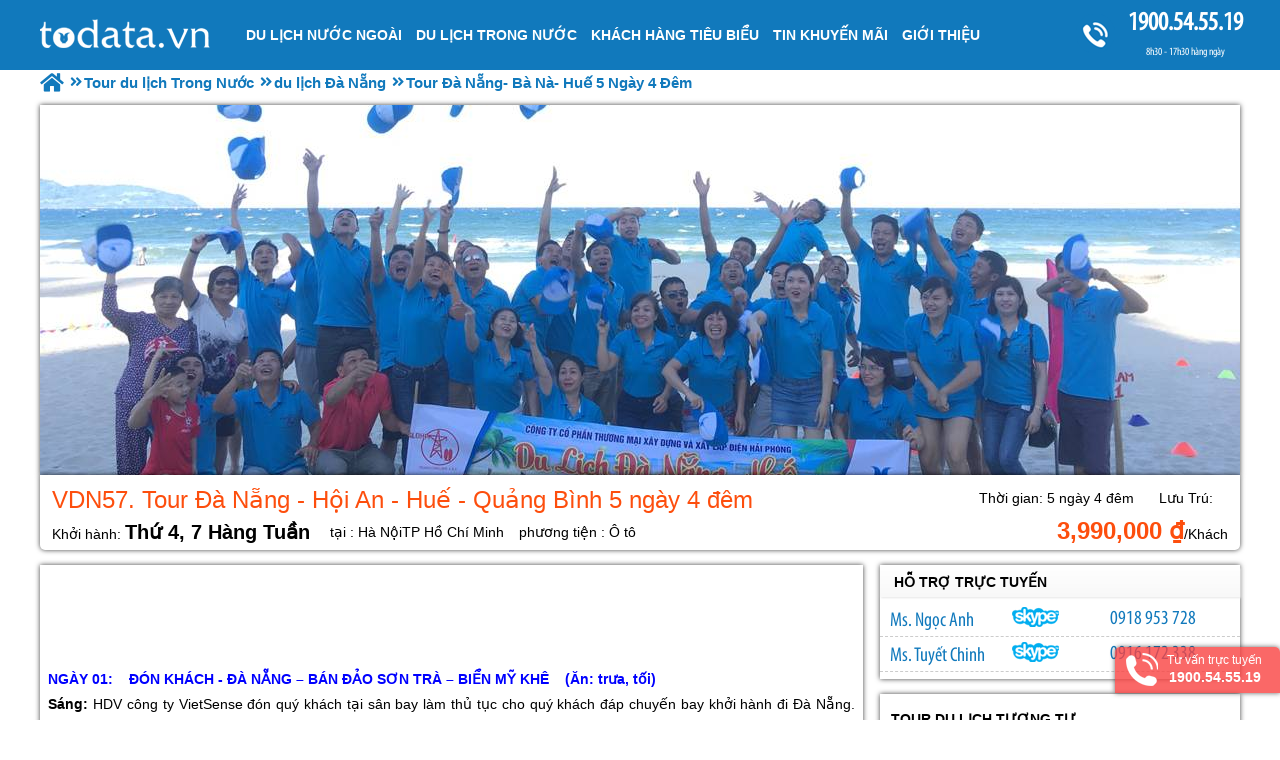

--- FILE ---
content_type: text/html; charset=UTF-8
request_url: https://todata.vn/tour--da-nang-ba-na-hue-5-ngay-4-dem-pp.html
body_size: 10926
content:

<!DOCTYPE html PUBLIC "-//W3C//DTD XHTML 1.0 Transitional//EN"
"http://www.w3.org/TR/xhtml1/DTD/xhtml1-transitional.dtd">
<html xmlns="http://www.w3.org/1999/xhtml" lang="vn" xml:lang="vn">
<head><meta http-equiv="Content-Type" content="text/html; charset=utf-8" />

<title>Tour Đà Nẵng- Bà Nà- Huế 5 Ngày 4 Đêm: Khám phá 3 di sản thế giới</title>
<meta name="description" content="Tour Đà Nẵng- Bà Nà- Huế 5 Ngày 4 Đêm là một chuyến đi tuyệt vời cho những ai muốn khám phá vẻ đẹp của 3 di sản thế giới: Đà Nẵng, Bà Nà và Huế. Tour bao gồm các hoạt động thú vị như: tham quan phố cổ Hội An, viếng chùa Thiên Mụ, chèo thuyền trên sông Hương, khám phá Bà Nà Hills, ..." />
<meta name="abstract" content="Tour Đà Nẵng- Bà Nà- Huế 5 Ngày 4 Đêm là một chuyến đi tuyệt vời cho những ai muốn khám phá vẻ đẹp của 3 di sản thế giới: Đà Nẵng, Bà Nà và Huế. Tour bao gồm các hoạt động thú vị như: tham quan phố cổ Hội An, viếng chùa Thiên Mụ, chèo thuyền trên sông Hương, khám phá Bà Nà Hills..." />
<meta name="keywords" content="Tour  Đà Nẵng- Bà Nà- Huế 5 Ngày 4 Đêm" />
<meta name="title" content="Tour Đà Nẵng- Bà Nà- Huế 5 Ngày 4 Đêm: Khám phá 3 di sản thế giới" />
<meta property="fb:app_id" content="1105393602805419" />

<meta property="og:title" content="Tour Đà Nẵng- Bà Nà- Huế 5 Ngày 4 Đêm: Khám phá 3 di sản thế giới"/>
<meta property="og:description" content="Tour Đà Nẵng- Bà Nà- Huế 5 Ngày 4 Đêm là một chuyến đi tuyệt vời cho những ai muốn khám phá vẻ đẹp của 3 di sản thế giới: Đà Nẵng, Bà Nà và Huế. Tour bao gồm các hoạt động thú vị như: tham quan phố cổ Hội An, viếng chùa Thiên Mụ, chèo thuyền trên sông Hương, khám phá Bà Nà Hills, ..."/>
<meta property="og:image" content="https://todata.vn/view-1200/at_tour--da-nang-ba-na-hue-5-ngay-4-dem_cbb0b7db46dc229ae287e8471f04886f.jpg" />
<meta property="og:url" content="https://todata.vn/tour--da-nang-ba-na-hue-5-ngay-4-dem-pp.html" />
<meta property="og:type" content="article"/>


<link rel="schema.DC" href="http://purl.org/dc/elements/1.1/" />
<meta name="DC.title" content="Tour Đà Nẵng- Bà Nà- Huế 5 Ngày 4 Đêm: Khám phá 3 di sản thế giới" />
<meta name="DC.identifier" content="https://todata.vn/tour--da-nang-ba-na-hue-5-ngay-4-dem-pp.html" />
<meta name="DC.description" content="Tour Đà Nẵng- Bà Nà- Huế 5 Ngày 4 Đêm là một chuyến đi tuyệt vời cho những ai muốn khám phá vẻ đẹp của 3 di sản thế giới: Đà Nẵng, Bà Nà và Huế. Tour bao gồm các hoạt động thú vị như: tham quan phố cổ Hội An, viếng chùa Thiên Mụ, chèo thuyền trên sông Hương, khám phá Bà Nà Hills, ..." />
<meta name="DC.subject" content="Tour  Đà Nẵng- Bà Nà- Huế 5 Ngày 4 Đêm" />
<meta name="DC.language" scheme="UTF-8" content="vi" />

<meta name="revisit-after" content="1 days" />
<meta http-equiv="Content-Language" content="vi" />
<meta name="Language" content="vietnamese" />
<meta name="RESOURCE-TYPE" content="DOCUMENT" />
<meta name="DISTRIBUTION" content="GLOBAL" />
<meta name="robots" content="index,follow" />
<meta name="viewport" content="width=device-width, initial-scale=1.0">

<link rel="image_src" href="https://todata.vn/view-1200/at_tour--da-nang-ba-na-hue-5-ngay-4-dem_cbb0b7db46dc229ae287e8471f04886f.jpg" />
<link rel="alternate" type="application/rss+xml" title="RSS TODATA" href="https://todata.vn/rss.html">
<link rel="shortcut icon" href="https://todata.vn/upload/setting/logo.png" type="image/x-icon" />



<meta name="geo.region" content="VN" />
<meta name="geo.placename" content="Hà Nội" />
<meta name="geo.position" content="21.008706;105.839475" />
<meta name="ICBM" content="21.008706, 105.839475" />
<meta name="Area" content="Hanoi, Saigon, HoChiMinh, Danang,  Vietnam, Nhatrang, Cantho" />
<script type="application/ld+json">
{
"@context": "http://schema.org",
"@type": "LocalBusiness",
"address": {
"@type": "PostalAddress",
"streetAddress": "Số 88 Xã Đàn - Quận Đống Đa - Hà Nội",
"addressLocality": "Hà Nội",
"addressRegion": "Đống Đa",
"postalCode": "100000"
},
"description": "Công Ty Tour Du Lịch Lữ Hành",
"name": "CÔNG TY CỔ PHẦN DU LỊCH VIETSENSE",
"telephone": "1900.54.55.19",
"url": "https://todata.vn"
}
</script>



<link rel="preload" href="../style/fonts/fontawesome-webfont.woff2?v=4.6.3" as="font" type="font/woff2" crossorigin="anonymous">
<link rel="preload" href="../style/myriadpro-condensed-webfont.woff" as="font" type="font/woff" crossorigin="anonymous">
<meta name="google-site-verification" content="emJ4BnXAx2KothL6jgSKa9Gk1mz-542dFS_vphL2aG0" />
</head><link rel="stylesheet" type="text/css" href="https://todata.vn/css.php?t=body.css,main.css,headinclude.css,header.css,stickymenu.css,efluidmenu.css,header_process_category.css,anh_cac_dia_diem_da_di_trong_tour.css,produc_tour_du_lich.css,dang_ky_tour_du_lich.css,recipepod.css,tag.css,bai_viet_lien_quan_tour_du_lich.css,chuyen_vien_tu_van_tour_du_lich.css,smiliar_product.css,thong_tin_tour_du_lich.css,hotline_footer.css,thong_tin_dc_cong_ty_tour_du_lich.css,menu_bottom.css,footer.css&styleid=19" /><body>
<!-- Mã nguồn được thiết kế và phát triển bởi pod.vn -->
<!-- Page was cached by POD at 11-01-2026 07:04:55 -->

<div class="toantrang">
  <div class="toantrang1"> 
<div class="header"> 
  <div id="fluidmenu1" class="efluidmenu"> <a class="efluid-animateddrawer" href="#"> <span></span> </a>
    <ul>
      <li> <a href="https://todata.vn" title="VietSense Travel" class="trang_chu_tour_du_lich">Trang chủ</a> </li>
      <li data-s="398" ><a class="show_lc_sub" data-s="398" href="https://todata.vn/du-lich-nuoc-ngoai-cp.html" title="Du Lịch Nước Ngoài"><h3>Du Lịch Nước Ngoài</h3></a></li><li data-s="397" ><a class="show_lc_sub" data-s="397" href="https://todata.vn/tour-du-lich-trong-nuoc-cp.html" title="Du Lịch Trong Nước"><h3>Du Lịch Trong Nước</h3></a></li><li data-s="591" ><a class="" data-s="591" href="https://todata.vn/khach-hang-tieu-bieu-cn.html" title="Khách Hàng Tiêu Biểu"><h3>Khách Hàng Tiêu Biểu</h3></a></li><li data-s="581" ><a class="show_lc_sub" data-s="581" href="/khuyen-mai.html" title="Tin Khuyến Mãi"><h3>Tin Khuyến Mãi</h3></a></li><li data-s="586" ><a class="show_lc_sub" data-s="586" href="https://todata.vn/gioi-thieu-cn.html" title="GIỚI THIỆU"><h3>GIỚI THIỆU</h3></a></li>
    </ul>
  </div>
  <a href="tel:1900545519" class="tong_dai_tu_van_tour_du_lich" title="Tổng đài tư vấn tour du lịch">1900.54.55.19 <b>8h30 - 17h30 hàng ngày</b></a> </div>


    
    
    
    
    
    <div class="noi_dung_trang_tour_du_lich"> 
      <div class="boxphai">


<div class="menudd">
  <ul itemscope itemtype="http://data-vocabulary.org/Breadcrumb">
    <li><a itemprop="url" href="https://todata.vn" title="VietSense Travel">
	<span itemprop="title">Trang chủ</span></a>
	</li>
    <li itemscope itemtype="http://data-vocabulary.org/Breadcrumb"><a itemprop="url" href="https://todata.vn/tour-du-lich-trong-nuoc-cp.html" title="Tour du lịch Trong Nước"><span itemprop="title">Tour du lịch Trong Nước</span></a></li><li itemscope itemtype="http://data-vocabulary.org/Breadcrumb"><a itemprop="url" href="https://todata.vn/du-lich-da-nang-cp.html" title="du lịch Đà Nẵng"><span itemprop="title">du lịch Đà Nẵng</span></a></li>
<li><h1>Tour  Đà Nẵng- Bà Nà- Huế 5 Ngày 4 Đêm </h1></li>
  </ul>

</div>


<div class="anh_cac_dia_diem_da_di_trong_tour">
  <section class="danh_sach_tin_thue_phong slider"> <div style="background:url(../nview-1200/at_vdn57-tour-da-nang--hoi-an--hue--quang-binh-5-ngay-4-dem_cbb0b7db46dc229ae287e8471f04886f.jpg) center center no-repeat"></div> </section>
</div>



<div class="tieu_de_tour_du_lich"> <span>VDN57. Tour Đà Nẵng - Hội An - Huế - Quảng Bình 5 ngày 4 đêm</span>
  <span class="products_price"><b>3,990,000 ₫</b></span>
  <ul class="khoi_hanh_tour_du_lich">
    <li class="ngay_khoi_hanh_tou_du_lich"><b>Thứ 4, 7 Hàng Tuần</b></li>
    <li class="tou_du_lich_khoi_hanh_tai">Hà NộiTP Hồ Chí Minh</li>
    <li class="phuong_tien_tou_du_lich">Ô tô</li>
  </ul>
  <ul class="thoi_gian_va_luu_tru_tou_du_lich">
    <li class="thoi_gian_cua_tou_du_lich">5 ngày 4 đêm</li>
    <li class="luu_tru_cua_tou_du_lich"></li>
  </ul>
   </div>
<div class="thong_tin_va_bai_viet_tour_du_lich">
  <div class="thong_tin_chi_tiet_tour_du_lich"> <p style="text-align: justify;">
	&nbsp;</p>
<p style="text-align: justify;">
	&nbsp;</p>
<p style="text-align: justify;">
	<span style="color:#0000ff;"><strong>NGÀY 01:&nbsp; &nbsp; ĐÓN KHÁCH - ĐÀ NẴNG – BÁN ĐẢO SƠN TRÀ – BIỂN MỸ KHÊ&nbsp;&nbsp;&nbsp; (Ăn: trưa, tối)</strong></span><br />
	<strong>Sáng:</strong> HDV công ty VietSense đón quý khách tại sân bay làm thủ tục cho quý khách đáp chuyến bay khởi hành đi Đà Nẵng. Đến Đà Nẵng HDV VietSense Travel đón quý khách về nhà hàng dùng bữa trưa với đặc sản nổi tiếng Đà Nẵng “Bánh tráng thịt heo 2 đầu da &amp; Mỳ Quảng”.&nbsp; Nhận phòng khách sạn nghỉ ngơi.<br />
	<strong>Chiều: </strong>Xe và hướng dẫn viên đón quý khách tại khách sạn khởi hành đi Bán Đảo Sơn Trà thưởng ngoạn toàn cảnh phố biển Đà Nẵng trên cao, viếng chùa Linh Ứng - nơi có tượng Phật Bà 65m cao nhất Việt Nam&nbsp; và tắm biển Mỹ Khê Đà Nẵng (Được tạp chí Forbes bình chọn là 1 trong những bãi biển quyến rũ nhất Hành Tinh)<br />
	<strong>Tối:</strong> Qúy khách ăn tối tại nhà hàng. Sau bữa tối quý khách tự do dạo chơi, ngắm cảnh Đà Thành về đêm.<br />
	<br />
	<span style="color:#0000ff;"><strong>NGÀY 02&nbsp;&nbsp;&nbsp; BÀ NÀ HILLS – LÀNG ĐÁ MỸ NGHỆ– PHỐ CỔ HỘI AN&nbsp;&nbsp;&nbsp;&nbsp;&nbsp;&nbsp;&nbsp;&nbsp;&nbsp;&nbsp;&nbsp;&nbsp;&nbsp;&nbsp;&nbsp; (Ăn: sáng, trưa tối)</strong></span><br />
	<strong>Sáng: </strong>Ăn sáng buffet tại khách sạn. Sau bữa sáng, xe và hướng dẫn viên đón khách khởi hành đi khu thăm quan Bà Nà – Núi Chúa, nơi mà quý khách khám phá những khoảnh khắc giao mùa bất ngờ Xuân – Hạ - Thu – Đông trong 1 ngày. Ngồi cáp treo dài nhất thế giới (gần 6.000m) (vé cáp treo tự túc), tham quan Đồi Vọng Nguyệt, chùa Linh Ứng, Thích Ca Phật Đài, khu chuồng ngựa cũ của Pháp, vườn tịnh tâm và đỉnh nhà rông. Tiếp tục ngồi cáp treo đến đỉnh Nghinh Phong, biệt thự Lệ Nim, Lầu Vọng Nguyệt, Cầu Treo Bà Nà và chinh phục đỉnh núi Chúa ở độ cao 1.487m so với mực nước biển để thưởng thức quang cảnh núi rừng Bà Nà và toàn cảnh Đà Nẵng và Quảng Nam trên cao, tham gia các trò chơi phiêu lưu mới lạ, hấp dẫn, hiện đại như vòng quay tình yêu, phi công Skiver, đường đua lửa, xe điện đụng, ngôi nhà ma.<br />
	<strong>Trưa:</strong> Xuống cáp treo về lại Đà Nẵng, Ăn trưa tại nhà hàng.<br />
	<strong>Chiều: </strong>Đoàn khởi hành tham quan khu di tích Làng Nghề Điêu Khắc Đá Non Nước, xem các nghệ nhân xây dựng nhiều tác phẩm trên đá chuyên nghiệp, chia tay làng điêu khắc đá Non Nước đoàn khởi hành đến Hội An, quý khách bách bộ tham quan mua sắm tại Phố Cổ Hội An – Nơi được UNESCO công nhận là Di sản văn hóa thế giới, với các điểm tham quan: Chùa Cầu Nhật Bản, Bảo tàng văn hóa Sa Huỳnh, Nhà Cổ hàng trăm năm tuổi, Hội Quán Phước Kiến &amp; Xưởng thủ công mỹ nghệ. Tự do mua sắm các mặt hàng lưu niệm phong phú nơi đây..<br />
	<strong>Tối </strong>19h00:&nbsp; Qúy khách ăn tối tại nhà hàng, thưởng thức đặc sản Hội An (Cao Lầu - Bánh Bao - Bánh Vạc - Hoành Thánh). Xe đưa quý khách về lại Đà Nẵng dọc đường biển để ngắm thành phố Đà Nẵng tuyệt đẹp về đêm.<br />
	<br />
	<span style="color:#0000ff;"><strong>NGÀY 03&nbsp;&nbsp;&nbsp; ĐÀ NẴNG – ĐÈO HẢI VÂN – HUẾ - ĐẠI NỘI – CHÙA THIÊN MỤ (Ăn: sáng, trưa, tối)</strong></span><br />
	<strong>Sáng&nbsp;&nbsp;&nbsp; </strong>08h00: Quý khách ăn sáng buffet tại khách sạn. Sau đó xe và hướng dẫn viên đón khách khởi hành đi Huế, đoàn chiêm ngưỡng vẻ đẹp hùng vĩ của đèo Hải Vân được mệnh danh là "Thiên hạ đệ nhất hùng quan".<br />
	<strong>Trưa&nbsp;&nbsp;&nbsp; </strong>11h30:&nbsp; Ăn trưa nhà hàng. Nhận phòng khách sạn nghỉ ngơi.<br />
	<strong>Chiều&nbsp;&nbsp;&nbsp; </strong>13h30: Tham quan Đại Nội (Hoàng Cung của 13 vị vua triều Nguyễn, triều đại phong kiến cuối cùng của Việt Nam: Ngọ Môn, Điện Thái Hoà, Tử Cấm Thành, Thế Miếu, Hiển Lâm Các, Cửu Đỉnh) và Chùa Thiên Mụ cổ kính, xây dựng từ những năm đầu của thế kỉ XVII.<br />
	<strong>Tối&nbsp;&nbsp;&nbsp; </strong>18h30: Ăn tối nhà hàng với đặc sản xứ Huế (Bánh bèo, lọc, nậm, khoái,...).&nbsp; Quý khách tự do khám phá Huế về đêm, quý khách có thể dạo chơi trên Bến Tòa Khâm xuống thuyền Rồng để thưởng thức ca Huế trên sông Hương - nét văn hóa độc đáo của xứ Huế (chi phí tự túc 100.000vnd/ 1 khách).</p>
<p style="text-align: justify;">
	&nbsp;</p>
<p style="text-align: justify;">
	<span style="color:#0000ff;"><strong>NGÀY 04&nbsp;&nbsp;&nbsp; ĐỘNG THIÊN ĐƯỜNG – HUẾ&nbsp;&nbsp;&nbsp;&nbsp;&nbsp;&nbsp;&nbsp;&nbsp;&nbsp;&nbsp;&nbsp;&nbsp;&nbsp;&nbsp;&nbsp;&nbsp;&nbsp;&nbsp;&nbsp;&nbsp;&nbsp;&nbsp;&nbsp;&nbsp;&nbsp;&nbsp;&nbsp;&nbsp;&nbsp;&nbsp;&nbsp;&nbsp;&nbsp;&nbsp;&nbsp;&nbsp;&nbsp;&nbsp;&nbsp;&nbsp;&nbsp;&nbsp;&nbsp;&nbsp;&nbsp;&nbsp;&nbsp;&nbsp;&nbsp;&nbsp;&nbsp;&nbsp;&nbsp;&nbsp;&nbsp;&nbsp;&nbsp;&nbsp;&nbsp;&nbsp; (Ăn: sáng, trưa, tối)</strong></span><br />
	<strong>Sáng:</strong>07h00: Qúy khách dùng điểm tâm sáng tại khách sạn. Sau đó xe và hướng dẫn viên đón quý khách khởi hành đi Quảng Bình. Trên đường đi, quý khách thăm quan Thánh địa La Vang (nơi Đức Mẹ đã hiện ra tại vùng đất này vào năm 1798, và ngang qua Vĩ tuyến 17 Sông Bến Hải – cầu Hiền Lương huyền thoại.<br />
	<strong>Trưa:</strong>Ăn trưa nhà hàng tại Động Thiên Đường.<br />
	Chiều 13h30: Quý khách thăm quan Động Thiên Đường, khám phá vẻ đẹp đẹp huyền bí của động khô dài nhất Châu Á, là kỳ quan thiên nhiên của thế giới với những tuyệt mỹ của tạo hóa ban tặng. Quý khách sẽ có cơ hội trải nghiệm từng cung bậc của chốn bồng lai tiên cảnh, thiên đình.<br />
	17h00: Xe đón quý khách khởi hành về Huế theo tuyến đường Trường Sơn – Hồ Chí Minh huyền thoại.<br />
	<strong>Tối </strong>19h30: Qúy khách dùng bữa tối tại nhà hàng, sau bữa tối quý khách tự do khám phá Huế về đêm với cầu Trường Tiền rực rỡ soi mình xuống dòng sông Hương thơ mộng dạo chơi chợ đêm Huế để thưởng thức nét sinh hoạt về đêm của đất Cố Đô.</p>
<p style="text-align: justify;">
	<span style="color:#0000ff;"><strong>NGÀY 05&nbsp;&nbsp;&nbsp; LĂNG KHẢI ĐỊNH - HÀ NỘI/ TP HỒ CHÍ MINH&nbsp;&nbsp;&nbsp;&nbsp;&nbsp;&nbsp;&nbsp;&nbsp;&nbsp;&nbsp;&nbsp;&nbsp;&nbsp;&nbsp;&nbsp;&nbsp;&nbsp;&nbsp;&nbsp;&nbsp;&nbsp;&nbsp;&nbsp;&nbsp;&nbsp;&nbsp;&nbsp;&nbsp;&nbsp;&nbsp;&nbsp;&nbsp;&nbsp;&nbsp;&nbsp;&nbsp;&nbsp; (Ăn sáng, trưa)</strong></span><br />
	<strong>07h00</strong>: Quý khách dùng điểm tâm sáng tại khách sạn. Sau đó xe đưa quý khách thăm quan Tham quan Lăng Khải Định - với phòng cách kiến trúc tuyệt vời kết hợp giữa hai trường phái văn hóa Đông - Tây và tiếp tục tham quan Chùa Từ Hiếu - ngôi chùa độc nhất vô nhị với sự tích báo hiếu mẹ gây xúc động lòng người.<br />
	<strong>11h00:</strong> Qúy khách trả phòng, thưởng thức đặc sản Huế tại nhà hàng, thưởng thức không gian café và mua sắm đặc sản, quà lưu niệm tại Đà Nẵng Souvenir.<br />
	<strong>13h00:</strong> Xe đưa quý khách ra <strong>Sân bay Huế </strong>hoặc về <strong>sân bay Đà Nẵng</strong>&nbsp; (chuyến bay sau 17h00) làm thủ tục cho quý khách đáp chuyến bay về Hà Nội/ TP HCM. Chia tay quý khách, hẹn gặp lại quý khách trong những hành trình kế tiếp. Thân ái!<br />
	&nbsp;</p>
<p style="text-align: center;">
	<span style="color:#ff0000;"><span style="font-size:16px;"><u><strong>Giá ĐÀ NẴNG TRỌN GÓI: VND/ KHÁCH</strong></u></span></span></p>
<table border="1" cellpadding="0" cellspacing="0" style="width: 100%; height: 100%" width="405">
	<tbody>
		<tr>
			<td style="width:109px;height:35px;">
				<p align="center">
					<strong>KHÁCH HÀNG</strong></p>
			</td>
			<td style="width:131px;height:35px;">
				<p align="center">
					<strong>TIÊU CHUẨN DV</strong></p>
			</td>
			<td style="width:127px;height:35px;">
				<p align="center">
					<strong>GIÁ CHƯA&nbsp; BAO GỒM VÉ MÁY BAY</strong></p>
			</td>
			<td style="width:90px;height:35px;">
				<p align="center">
					<strong>VÉ MÁY BAY DỰ KIẾN</strong></p>
			</td>
		</tr>
		<tr>
			<td rowspan="2" style="width:109px;height:21px;">
				<p align="center">
					<strong>Khách Việt Nam</strong></p>
			</td>
			<td style="width:131px;height:21px;">
				<p align="center">
					<strong>Khách sạn 3 sao</strong></p>
			</td>
			<td style="width:127px;height:21px;">
				<p align="center">
					<strong>3.990.000</strong></p>
			</td>
			<td rowspan="4" style="width:90px;height:21px;">
				<p align="center">
					<strong>1.500.000 -2.000.000</strong></p>
			</td>
		</tr>
		<tr>
			<td style="width:131px;height:19px;">
				<p align="center">
					<strong>Khách sạn 4 sao</strong></p>
			</td>
			<td style="width:127px;height:19px;">
				<p align="center">
					<strong>4.450.000</strong></p>
			</td>
		</tr>
		<tr>
			<td rowspan="2" style="width:109px;height:17px;">
				<p align="center">
					<strong>Khách Nước Ngoài</strong></p>
				<p align="center">
					<strong>(hỗ trợ hdv tiếng Anh</strong></p>
			</td>
			<td style="width:131px;height:17px;">
				<p align="center">
					<strong>Khách sạn 3 sao</strong></p>
			</td>
			<td style="width:127px;height:17px;">
				<p align="center">
					<strong>4.450.000</strong></p>
			</td>
		</tr>
		<tr>
			<td style="width:131px;height:17px;">
				<p align="center">
					<strong>Khách sạn 4 sao</strong></p>
			</td>
			<td style="width:127px;height:17px;">
				<p align="center">
					<strong>4.950.000</strong></p>
			</td>
		</tr>
	</tbody>
</table>
<p style="text-align: justify;">
	<br />
	<u><strong>Giá BAO GỒM:</strong></u></p>
<ul>
	<li style="text-align: justify;">
		Xe ô tô hành trình đời mới điều hòa, lái xe chuyên nghiệp (kinh nghiệm nhiệt tình, văn minh, lịch sự).</li>
	<li style="text-align: justify;">
		Khách sạn 3 – 4 sao, tiêu chuẩn 2 người 1 phòng, trường hợp lẻ nam, nữ ngủ phòng 3, trường hợp đi 1 người phụ thu phòng đơn (3* phụ thu&nbsp; 1.200.000VND/ 4 đêm; 4*: phụ thu 1.600.000VND/4 đêm).
		<ul>
			<li style="text-align: justify;">
				Khách sạn&nbsp; Đà Nẵng:</li>
			<li>
				3 sao: Trendy, Tiến Thịnh, Royal, Bay Sydney, Luna Diamond……</li>
			<li>
				4 sao: Mường Thanh, Gopatel...</li>
			<li>
				Khách sạn Huế:</li>
			<li>
				3 sao: Ngọc Hương, New Star, Duy Tân 1, 2. Thanh Uyên…</li>
			<li>
				4 sao: Century, Green, Camelia, Romance…</li>
		</ul>
	</li>
	<li style="text-align: justify;">
		Ăn 09 bữa chính: 5 bữa trưa + 4 bữa tối tiêu chuẩn 120.000Đ/người + 04 bữa sáng tại khách sạn.</li>
	<li style="text-align: justify;">
		Nước uống (02 chai lavie nhỏ/ngày) phục vụ trên xe theo trong suốt hành trình thăm quan.</li>
	<li style="text-align: justify;">
		Hướng dẫn viên chuyên nghiệp theo đoàn phục vụ suốt tuyến.</li>
	<li style="text-align: justify;">
		Vé thăm quan thắng cảnh tại tất cả các điểm thăm quan theo chương trình.</li>
	<li style="text-align: justify;">
		Xe điện tại Động Thiên Đường</li>
	<li style="text-align: justify;">
		Bảo hiểm mức đển bù tối đa 20.000.000Đ/người/vụ.</li>
</ul>
<p style="text-align: justify;">
	<u><strong>Giá KHÔNG BAO GỒM:</strong></u></p>
<ul>
	<li style="text-align: justify;">
		Chi phí Vé máy bay/tàu khứ hồi: Sài gòn/ Hà Nội – Đà Nẵng &amp; Huế - Hà Nội/ Sài Gòn</li>
	<li style="text-align: justify;">
		Vé cáp treo khứ hồi Bà Nà (700.000VND/ khách).</li>
	<li style="text-align: justify;">
		Đồ uống (rượu, bia, nước ngọt...) trong các bữa ăn và suốt chương trình.</li>
	<li style="text-align: justify;">
		Các chi phí cá nhân ( điện thoại, giặt là, mua sắm, thăm quan ngoài chương trình, ăn uống ngoài chương trình, giải trí...).</li>
	<li style="text-align: justify;">
		Thuế giá trị gia tăng 10% (VAT)</li>
	<li style="text-align: justify;">
		Tiền thưởng (Tip) cho lái xe, hướng dẫn viên (không bắt buộc).</li>
</ul>
<p style="text-align: justify;">
	<u><strong>Giá TRẺ EM:</strong></u></p>
<ul>
	<li style="text-align: justify;">
		Đối với Giá chưa bao gồm vé máy bay:</li>
	<li style="text-align: justify;">
		Dưới 05 tuổi: miễn phí hoàn toàn (bố mẹ tự chăm sóc, phát sinh bố mẹ tự thanh toán).</li>
	<li style="text-align: justify;">
		05 – 08 tuổi: Giá bằng 50% Giá người lớn.</li>
	<li style="text-align: justify;">
		09 – 11 tuổi: Giá bằng 75% Giá người lớn.</li>
	<li style="text-align: justify;">
		12 tuổi trở lên: bằng Giá người lớn.</li>
	<li style="text-align: justify;">
		Quy định vé máy bay:</li>
	<li style="text-align: justify;">
		Dưới 02 tuổi: 10% giá vé người lớn.</li>
	<li style="text-align: justify;">
		2 – 12 tuổi giá vé 75% giá vé người lớn. (100% giá vé đối với các hãng hàng không giá rẻ).</li>
	<li style="text-align: justify;">
		Vietjet Air: không bao gồm hành lý ký gửi, chỉ bao gồm hành lý xách tay 7kg/ 1khách</li>
	<li style="text-align: justify;">
		VN Airline: bao gồm hành lý ký gửi 20kg/ 1 khách +&nbsp; hành lý xách tay 7kg/ 1khách.</li>
</ul>
<p style="text-align: justify;">
	<u><strong>LƯU Ý:</strong></u></p>
<ul>
	<li style="text-align: justify;">
		Giá chỉ có hiệu lực khi 2 bên nhất trí ký kết hợp đồng.</li>
	<li style="text-align: justify;">
		Vé Máy bay có thể thay đổi về thời gian và giá vé theo quy định hiện hành của Công ty hàng không.</li>
	<li style="text-align: justify;">
		Chương trình tham quan có thể linh động thay đổi theo giờ bay và điều kiện thời tiết thực tế.</li>
	<li style="text-align: justify;">
		Giờ nhận phòng khách sạn: 13:00 giờ và trả phòng trước 12:00 giờ.</li>
	<li style="text-align: justify;">
		Khách ngoại quốc, Việt Kiều mang hộ chiếu, visa (còn hạn).</li>
	<li style="text-align: justify;">
		Khách Việt Nam mang theo chứng minh nhân dân (không quá hạn 15 năm).</li>
	<li style="text-align: justify;">
		Trẻ em mang theo bản sao giấy khai sinh.</li>
</ul>
<p style="text-align: justify;">
	<u><strong>QUY ĐỊNH HOÃN HỦY:</strong></u></p>
<ul>
	<li style="text-align: justify;">
		Vé máy bay: hoãn hủy theo quy định của hàng không.</li>
</ul>
<p style="text-align: justify;">
	<strong>chương trình chưa bao gồm vé máy bay:</strong></p>
<ul>
	<li style="text-align: justify;">
		Hủy sau khi đặt hành trình: phí hủy 10% Giá.</li>
	<li style="text-align: justify;">
		Hủy 07 ngày trước ngày khởi hành trải nghiệm: phí hủy 50% Giá.</li>
	<li style="text-align: justify;">
		Hủy 05 ngày trước ngày khởi hành lịch trình: Phí hủy 70% Giá.</li>
	<li style="text-align: justify;">
		Hủy 03 ngày trước ngày khởi hành chương trình: Phí hủy 100% Giá.</li>
</ul>
    
    
    
    
    <div id="error_book"></div>
    <form class="form_dang_ky_tour_du_lich"  action="" method="post" id="guitour" onSubmit="return subFrm();">
      <input type="hidden" name="name_hotel" id="name_hotel" value="Đăng ký Tour  Đà Nẵng- Bà Nà- Huế 5 Ngày 4 Đêm">
      <input type="hidden" name="productid" id="productid" value="236">
      <span>Đặt Tour  Đà Nẵng- Bà Nà- Huế 5 Ngày 4 Đêm</span>
      <ol class="dang_ky_tour_du_lich">
        <li class="ten_ngươi_dai_dien_dang_ky_tour_du_lich">
          <input type="text" name="ten" value="" placeholder="Họ và Tên" required >
        </li>
        <li class="email_ngươi_dai_dien_dang_ky_tour_du_lich">
          <input type="text" name="email" value="" placeholder="Email" >
        </li>
        <li class="dien_thoai_ngươi_dai_dien_dang_ky_tour_du_lich">
          <input type="text" name="didong" value="" placeholder="Điện Thoại" required >
        </li>
        <li class="so_luong_ngươi_dang_ky_tour_du_lich"> <span>
          <input type="text" name="so_luong_nguoi_lon_dang_ky_tour_du_lich" value="" placeholder="Số lượng người lớn">
          </span> <span>
          <input type="text" name="so_luong_so_sinh_dang_ky_tour_du_lich" value="" placeholder="Số lượng Trẻ em 1 đến 5 tuổi">
          </span> <span>
          <input type="text" name="so_luong_tre_em_dang_ky_tour_du_lich" value="" placeholder="Trẻ em 6 đến 12 tuổi">
          </span> </li>
        <li class="dien_thoai_ngươi_dai_dien_dang_ky_tour_du_lich">
          <textarea name="ghichu" id="ghichu" placeholder="Ghi chú thêm"></textarea>
        </li>
        <li class="gui_dang_ky_tour_du_lich">
          <input type="submit" name="Hoi" value="Đăng ký tour">
        </li>
      </ol>
    </form>
    <div id="fb-root"></div>
<div class="fb-comments" data-href="https://todata.vn/tour--da-nang-ba-na-hue-5-ngay-4-dem-pp.html" data-width="100%" data-numposts="5" id="comments_fb"></div>

    <ol class="info_pro">
      <li class="products_shortdescription"><p style="text-align: justify;">
	<span style="color:#ff0000;"><strong>Tour Đà Nẵng - Hội An - Huế, - Động Thiên Đường 5 ngày 4 đêm</strong></span>&nbsp;đưa Qúy Khách thăm thành phố được mệnh danh ''<em>đáng sống nhất Việt Nam''</em>. Quý khách sẽ hòa mình trong làn nước biển trong xanh trên bãi Mỹ Khê (top 6 bãi biển quyến rũ nhất trên thế giới); ghé thăm phố cổ Hội An lung linh sắc đèn lồng; tới cố đô Huế để chiêm ngưỡng những di tích còn sót lại của thời triều đình nhà Nguyễn và đến với động đẹp nhất thế giới mang tên ''Thiên Đường''.</p>
<p style="text-align: justify;">
	&nbsp;</p></li>
      
    </ol>
    <ol class="hinh_anh_cac_dia_diem_tour_du_lich_di_qua total_">
      
    </ol>
    
    
    
<div class="Recipepod" >
    <h2 >Tour Đà Nẵng- Bà Nà- Huế 5 Ngày 4 Đêm: Khám phá 3 di sản thế giới</h2>
    <img data-src="https://todata.vn/view-1200/at_tour--da-nang-ba-na-hue-5-ngay-4-dem_cbb0b7db46dc229ae287e8471f04886f.jpg" alt="Tour Đà Nẵng- Bà Nà- Huế 5 Ngày 4 Đêm: Khám phá 3 di sản thế giới" title="Tour Đà Nẵng- Bà Nà- Huế 5 Ngày 4 Đêm: Khám phá 3 di sản thế giới">
	
	
	<span class="vote_tour vote_5"></span>
	<div class="aggregateRating" >
			<span class="danhgia_thich 236" >1</span>			
			<span class="danhgia_khongthich" >0</span>
			<span class="bestRating" >1</span>
			<span class="reviewCount">2</span> bài đánh giá
		</div>
	<div class="facelike">
	<div class="fb-like" data-href="https://todata.vn/tour--da-nang-ba-na-hue-5-ngay-4-dem-pp.html" data-layout="button_count" data-action="like" data-show-faces="false" data-share="true"></div>
	</div>

</div>
 </div>
  
<ol class="bai_viet_lien_quan_tour_du_lich">
<li><a href="https://todata.vn/son-tra--tha-ga-hong-mat-pn.html" title="Sơn Trà – Thả ga hóng mát">Sơn Trà – Thả ga hóng mát</a><span>28/06/2018</span></li><li><a href="https://todata.vn/ban-khong-the-bo-qua-nhung-dia-diem-nay-khi-den-da-nang-pn.html" title="Bạn không thể bỏ qua những địa điểm này khi đến Đà Nẵng">Bạn không thể bỏ qua những địa điểm này khi đến Đà Nẵng</a><span>18/05/2018</span></li><li><a href="https://todata.vn/den-hoi-an-tham-gi--an-gi-pn.html" title="Đến Hội An Thăm Gì?  Ăn Gì?">Đến Hội An Thăm Gì?  Ăn Gì?</a><span>13/04/2018</span></li>
</ol> </div>
<div class="tour_du_lich_lien_quan"> 
<div class="chuyen_vien_ho_tro_tour_du_lich_chuyen_tuyen">
  <ul>
    <li class="bo_ohan_tu_van_tour_du_lich">Ms. Ngọc Anh</li>
    <li class="nick_ho_tro_tour_du_lich"> <a class="online_skype" href="skype:ngocanh.vietsensetravel?chat" rel="nofollow" title="ngocanh.vietsensetravel">ngocanh.vietsensetravel</a></li>
    <li class="dien_thoai_tu_van_tour_du_lich"><a href="tel:0918 953 728" rel="nofollow" title="Ms. Ngọc Anh">0918 953 728</a></li>
  </ul><ul>
    <li class="bo_ohan_tu_van_tour_du_lich">Ms. Tuyết Chinh</li>
    <li class="nick_ho_tro_tour_du_lich"> <a class="online_skype" href="skype:chinh_vietsensetravel?chat" rel="nofollow" title="chinh_vietsensetravel">chinh_vietsensetravel</a></li>
    <li class="dien_thoai_tu_van_tour_du_lich"><a href="tel:0916 172 338" rel="nofollow" title="Ms. Tuyết Chinh">0916 172 338</a></li>
  </ul>

</div>
  
  


<style>.smiliar_product > ul > li{ width:100%;}</style>
<div class="relate_pdiv smiliar_product tour_du_lich_tuong_tu">
	<ul class="relate_product"><li>
	<a href="https://todata.vn/tour-da-nang-hue-dong-phong-nha-5-ngay-4-dem-pp.html" title="VDN57. Tour Đà Nẵng- Huế- Động Phong Nha 5 Ngày 4 Đêm" class="img">
		<img data-src="https://todata.vn/view-336/at_vdn57-tour-da-nang--hoi-an--hue--quang-binh-5-ngay-4-dem_a9cf509a7094f154eedd99cecaf181b7.jpg" alt="VDN57. Tour Đà Nẵng- Huế- Động Phong Nha 5 Ngày 4 Đêm" title="VDN57. Tour Đà Nẵng- Huế- Động Phong Nha 5 Ngày 4 Đêm">
		<h3>VDN57. Tour Đà Nẵng- Huế- Động Phong Nha 5 Ngày 4 Đêm </h3>
	</a>
	<span class="products_price">4,100,000 ₫</span>

	<span class="thoi_gian_cua_tou_du_lich"><b>5 ngày 4 đêm</b></span>
</li></ul><ul class="relate_product"><li>
	<a href="https://todata.vn/tour-da-nang-4-ngay-3-dem-pp.html" title="VDN42. Sơn Trà- Bà Nà- Hội An– Cù lao Chàm 4 ngày 3 đêm" class="img">
		<img data-src="https://todata.vn/view-336/at_vdn57-tour-da-nang--hoi-an--hue--quang-binh-5-ngay-4-dem_ebf3abab55b4377d457dc10d0cc7e9cc.jpg" alt="VDN42. Sơn Trà- Bà Nà- Hội An– Cù lao Chàm 4 ngày 3 đêm" title="VDN42. Sơn Trà- Bà Nà- Hội An– Cù lao Chàm 4 ngày 3 đêm">
		<h3>VDN42. Sơn Trà- Bà Nà- Hội An– Cù lao Chàm 4 ngày 3 đêm </h3>
	</a>
	<span class="products_price">3,290,000 ₫</span>

	<span class="thoi_gian_cua_tou_du_lich"><b>4 Ngày 3 Đêm</b></span>
</li></ul><ul class="relate_product"><li>
	<a href="https://todata.vn/tour-da-nang-hoi-an-hue-4-ngay-3-dem-pp.html" title="VDN43. Tour Đà Nẵng– Hội An- Huế 4 Ngày 3 Đêm" class="img">
		<img data-src="https://todata.vn/view-336/at_vdn57-tour-da-nang--hoi-an--hue--quang-binh-5-ngay-4-dem_d0ec238901d66d0ae372bdd8329bbd7a.jpg" alt="VDN43. Tour Đà Nẵng– Hội An- Huế 4 Ngày 3 Đêm" title="VDN43. Tour Đà Nẵng– Hội An- Huế 4 Ngày 3 Đêm">
		<h3>VDN43. Tour Đà Nẵng– Hội An- Huế 4 Ngày 3 Đêm </h3>
	</a>
	<span class="products_price">3,490,000 ₫</span>

	<span class="thoi_gian_cua_tou_du_lich"><b>4 Ngày 3 Đêm</b></span>
</li></ul>
</div> </div>

<a href="tel:1900.54.55.19" class="hotline_footer" title="Tổng đài tư vấn tour du lịch">Tư vấn trực tuyến<b>1900.54.55.19</b></a>
</div>
       </div>
  </div>
  
  
<div class="thong_tin_dc_cong_ty_tour_du_lich ">
	<span class="title">CÔNG TY CỔ PHẦN VIETSENSE </span>
	<div class="dia_chi_tour_du_lich">
		<ul>
			<li><span><img class="icon_quick" data-src="../view-222/at_dia-chi_72acded3acd45e4c8b6ed680854b8ab1.jpg" alt="ĐC1: Số 88 Xã Đàn – Quận Đống Đa – Hà Nội"></span>
						<ol>
							<li class="dia_chi">ĐC1: Số 88 Xã Đàn – Quận Đống Đa – Hà Nội</li>
							<li class="dien_thoai">Điện Thoại: (024)3972 8289 Fax: (024)39728298</li>
							<li class="fax">Fax: (024) 39728298</li>
							<li class="email">Email: Info@vietsensetravel.com</li>
							<li class="web">Website: www.todata.vn</li>
						</ol>
			</li>
		</ul>
	</div>
</div>
  
<div class="menu_bottom">


<a href="https://todata.vn/" title="Trang chủ">Trang chủ</a><a href="https://todata.vn/cam-nang-du-lich-trong-nuoc-cn.html" title="Cẩm Nang Trong Nước">Cẩm Nang Trong Nước</a><a href="https://todata.vn/cam-nang-du-lich-nuoc-ngoai-cn.html" title="Cẩm Nang Nước Ngoài">Cẩm Nang Nước Ngoài</a><a href="https://todata.vn/video-cn.html" title="VIDEO">VIDEO</a><a href="https://todata.vn/sitemap.xml" title="Sitemap">Sitemap</a>

</div>
  
<div class="dcfooter">
  <ul class="tt_footer">
     <li><span><a href="https://todata.vn/thong-tin-can-thiet-cn.html" title="THÔNG TIN CẦN THIẾT">THÔNG TIN CẦN THIẾT</a></span>
<ul><li class="tourxanh"><a href="https://todata.vn/quy-trinh-giao-dich-pn.html" title="Quy trình giao dịch">Quy trình giao dịch</a></li><li class="tourtrang"><a href="https://todata.vn/phuong-thuc-thanh-toan-pn.html" title="Phương thức thanh toán">Phương thức thanh toán</a></li><li class="tourxanh"><a href="https://todata.vn/chinh-sach-bao-mat-pn.html" title="Chính sách bảo mật">Chính sách bảo mật</a></li><li class="tourtrang"><a href="https://todata.vn/cau-hoi-thuong-gap-pn.html" title="Câu hỏi thường gặp">Câu hỏi thường gặp</a></li></ul>
</li><li><span><a href="https://todata.vn/thong-tin-tuyen-dung-cn.html" title="THÔNG TIN TUYỂN DỤNG">THÔNG TIN TUYỂN DỤNG</a></span>
<ul><li class="tourxanh"><a href="https://todata.vn/chuyen-vien-du-lich-noi-dia-pn.html" title="Tuyển dụng Điều hành Tuyến Nội Địa">Tuyển dụng Điều hành Tuyến Nội Địa</a></li><li class="tourtrang"><a href="https://todata.vn/chuyen-vien-du-lich-outbound-pn.html" title="Tuyển dụng Điều hành Tuyến Outbound">Tuyển dụng Điều hành Tuyến Outbound</a></li><li class="tourxanh"><a href="https://todata.vn/bien-tap-vien-pn.html" title="Tuyển dụng Biên Tập Viên">Tuyển dụng Biên Tập Viên</a></li><li class="tourtrang"><a href="https://todata.vn/tuyen-dung-nhan-vien-ke-toan-pn.html" title="Tuyển dụng Kế Toán">Tuyển dụng Kế Toán</a></li></ul>
</li>
  </ul>
  <div class="video_clip_tour_du_lich"> <a href="https://www.youtube.com/watch?v=lt1I2v4O1O8" target="_blank" title="Du Lịch Vietsense - Uy Tín Tạo Thành Công" rel="nofollow"><img data-src="https://i.ytimg.com/vi/lt1I2v4O1O8/hqdefault.jpg" alt="Du Lịch Vietsense - Uy Tín Tạo Thành Công"></a> </div>
  <div class="address"> <table border="0" cellpadding="1" cellspacing="1" style="width: 100%">
	<tbody>
		<tr>
			<td>
				<a href="https://m.facebook.com/TravelVietsense/" target="_blank" title="Fanpage Du Lịch VietSense"><img alt="" src="" style="width: 320px; height: 180px;" data-src="../style/Fan-page.png" /></a></td>
			<td>
				<a class="dmca-badge" href="//www.dmca.com/Protection/Status.aspx?ID=f3e5bb92-5a08-442b-b504-8786a92f1812" title="DMCA.com Protection Status"><img alt="DMCA.com Protection Status" src="" data-src="https://images.dmca.com/Badges/dmca_protected_sml_120w.png?ID=f3e5bb92-5a08-442b-b504-8786a92f1812" /></a> <script src="https://images.dmca.com/Badges/DMCABadgeHelper.min.js"> </script></td>
		</tr>
	</tbody>
</table> </div>
  <div class="giay_chung_nhan_tour_du_lich">Giấy phép lữ hành Quốc Tế số: 01-687/2014/TCDL-GP LHQT</div>
  <a href="https://todata.vn/rss.html" target="_blank" title="RSS TODATA" class="rss" rel="nofollow">Rss</a> <a href="http://online.gov.vn/HomePage/CustomWebsiteDisplay.aspx?DocId=26599" target="_blank" rel="nofollow" class="dangkybocongthuong">Đã đăng ký bộ công thương</a> </div>

<script src="https://ajax.googleapis.com/ajax/libs/jquery/3.3.1/jquery.min.js" defer></script>
   
  </div>


<script type="text/javascript" src="https://todata.vn/jav.php?t=pod.js,jquery.lazy.min.js,header.js,efluidmenu.js,slick.js,PRODUCT.js,slideshow_anh.js,facebook_id.js,recipepod.js,smiliar_product.js&styleid=19" defer></script></body>
</html>

--- FILE ---
content_type: text/css;charset=UTF-8
request_url: https://todata.vn/css.php?t=body.css,main.css,headinclude.css,header.css,stickymenu.css,efluidmenu.css,header_process_category.css,anh_cac_dia_diem_da_di_trong_tour.css,produc_tour_du_lich.css,dang_ky_tour_du_lich.css,recipepod.css,tag.css,bai_viet_lien_quan_tour_du_lich.css,chuyen_vien_tu_van_tour_du_lich.css,smiliar_product.css,thong_tin_tour_du_lich.css,hotline_footer.css,thong_tin_dc_cong_ty_tour_du_lich.css,menu_bottom.css,footer.css&styleid=19
body_size: 10513
content:
/*Total Cache*/ 
@font-face {    font-family: "Myriad Pro Condensed";    src: url("../style/myriadpro-condensed-webfont.eot");    src: url("../style/myriadpro-condensed-webfont.eot?#iefix") format("embedded-opentype"),         url("../style/myriadpro-condensed-webfont.woff") format("woff"),         url("../style/myriadpro-condensed-webfont.ttf") format("truetype"),         url("../style/myriadpro-condensed-webfont.svg#myriad_procondensed") format("svg");    font-weight: normal;    font-style: normal;}@font-face {  font-family: 'FontAwesome';  src: local('Awesome'), url(../style/fonts/fontawesome-webfont.woff2?v=4.6.3) format('woff2');  font-weight: normal;  font-style: normal;font-display: swap;}* {    -webkit-box-sizing: border-box;    -moz-box-sizing: border-box;    box-sizing: border-box;}@font-face {  font-family: 'fontello';  src: url('/style/fonts/fontello/font/fontello.eot?20976021');  src: url('/style/fonts/fontello/font/fontello.eot?20976021#iefix') format('embedded-opentype'),       url('/style/fonts/fontello/font/fontello.woff2?20976021') format('woff2'),       url('/style/fonts/fontello/font/fontello.woff?20976021') format('woff'),       url('/style/fonts/fontello/font/fontello.ttf?20976021') format('truetype'),       url('/style/fonts/fontello/font/fontello.svg?20976021#fontello') format('svg');  font-weight: normal;  font-style: normal;font-display: swap;}html, body, div, span, applet, object, iframe,h1, h2, h3, h4, h5, h6, blockquote, pre,a, abbr, acronym, address, big, cite, code,del, dfn, em, img, ins, kbd, q, s, samp,small, strike, strong, sub, sup, tt, var,b, u, i, center,fieldset, form, label, legend,caption, tfoot, thead,article, aside, canvas, details, embed, figure, figcaption, footer, header, hgroup, menu, nav, output, ruby, section, summary,time, mark, audio, video {	margin: 0;	padding: 0;	border: 0;	vertical-align: baseline;}td {    padding: 0 10px;}html, body {	font-size: 14px;font-family:Arial, Helvetica, sans-serif;}img {    object-fit: cover;    font-size: 0;    overflow: hidden;}a{text-decoration:none;color: #1179bc}.toantrang{    left: 0px;position:absolute;top:0;width:100%;transition: all 1s;text-align:center}.toantrang1 {    width: 100%;    margin: auto;    text-align: left;    min-width: 1200px;    max-width: 1700px;    position: relative;}.toantrang > .toantrang1 > .noi_dung_trang_tour_du_lich {    float: left;    clear: both;    width: 1200px;    position: relative;    left: 50%;    margin-left: -600px;    padding: 0;margin-bottom: 15px;}.boxtrai{width:20%;position: relative;float:left}.boxphai {    width: 100%;    float: right;    position: relative;}.phan_trang {  float: left;  clear: left;  width: 99%;  height: 36px;  margin: 0 0.5%;}.phan_trang > i {  display: block;  float: left;  margin: 2px 2px 2px 0;  padding: 5px;  background: #fbfbfb;  border: #CCC 1px solid;  font-weight: bold;  color: #565455;  font-style: normal;}.phan_trang > b {display: block;float:left;margin:2px;padding: 5px;background: #e45302;border: #e45302 1px solid;font-weight: bold;color: #fff;}.phan_trang > a{display: block;float:left;margin:2px;padding: 5px;background: #fbfbfb;border: #CCC 1px solid;font-weight: bold;color: #565455;}.phan_trang > button {display: block;float:left;margin:2px;padding: 7px;background: #fbfbfb;border: #CCC 1px solid;font-weight: bold;color: #565455;}.phan_trang > a:hover {background: #e45302; color:#FFFFFF}@media screen and (max-width: 1024px)	{.menumobile {  width: 100%;left: 280px;   }.toantrang:before {    content: "";    transition: all 1s;    display: block;    width: 0%;    height: 100%;    position: absolute;    background: rgba(0, 0, 0, 0.5);    top: 0;    z-index: 1;    right: 0;}.menumobile:before {width: 100%;    z-index: 100;}}@media screen and (max-width: 970px)	{.toantrang1 {    width: 100%;    margin: auto;    text-align: left;    min-width: inherit;    max-width: initial;    position: relative;    float: left;}.toantrang > .toantrang1 > .noi_dung_trang_tour_du_lich {    width: 100%;    left: initial;    margin-left: initial;}}@media screen and (max-width: 870px)	{}@media screen and (max-width: 750px)	{}@media screen and (max-width: 380px)	{}.header {    float: left;    width: 100%;    clear: left;    position: relative;    height: 70px;    z-index: 10;    background: #1179bc;}.header > a.logo {    background: url(./style/all-pod.png) no-repeat -362px -234px;    display: block;    float: left;    width: 300px;    height: 60px;    font-size: 0;    margin-left: 10px;}.header > a.tong_dai_tu_van_tour_du_lich {    position: absolute;    right: 20px;    color: #fff;    width: 150px;    text-align: center;    z-index: 10;    font: 26px "Myriad Pro Condensed", Tahoma, Arial, Verdana, sans-serif;    line-height: 19px;    font-weight: bold;    top: 12px;}.header > a.tong_dai_tu_van_tour_du_lich > b {    position: absolute;    bottom: -31px;    font-size: 11px;    line-height: 20px;    left: 0;    right: 0;    text-align: center;    font-weight: normal;}.header > .dat_phong_gia_re_menu_nhanh {    margin: 0;    padding: 0;    list-style: none;    position: absolute;    top: 20px;    right: 0;    bottom: 0;}.header > a.tong_dai_tu_van_tour_du_lich:after {    content: "";    background: url(./style/all-pod.png) no-repeat -63px -90px;    position: absolute;    left: -35px;    top: 0;    width: 41px;    height: 44px;}.header > .dat_phong_gia_re_menu_nhanh > li {    float: left;    position: relative;    padding: 0 15px 0 15px;    padding-bottom: 20px;}.header > .dat_phong_gia_re_menu_nhanh > li > a > b {    font-size: 22px;}.header > .dat_phong_gia_re_menu_nhanh > li > a > i {    position: absolute;    bottom: 3px;    left: 0;    right: 0;    text-align: center;    font-size: 14px;}button#stickymobiletoggler{display: none;}#stickymenuwrapper{	position: relative;	height: auto;clear: left;z-index: 100;}.slideshow2 > a.logo_trangchu {    background: url(./style/logo_slishow_7edu.png) no-repeat;    background-size: 100%;    width: 175px;    height: 145px;    font-size: 0;    display: block;    position: absolute;    bottom: 125px;    z-index: 1000;    left: 50%;    margin-left: -87px;}div#stickymenudiv{  width: 100%;  position: relative;  min-height: 40px;background: transparent;  display: table;  margin: 0;  -webkit-box-sizing: border-box;  -moz-box-sizing: border-box;  box-sizing: border-box;}div#stickymenudiv:after{content: '';  position: absolute;  display: block;  left: 0;  top: 0;  z-index: 1;  width: 100%;  height: 100%;  background: white;  opacity: 0;}body.sticky div#stickymenudiv{z-index:9999;	position: fixed;  top: 0;  left: 0;  box-shadow: 0 5px 10px rgba(0,0,0,0.3);  -webkit-animation: glidein 0.5s forwards;animation: glidein 0.5s forwards;}body.sticky div#stickymenudiv:after{  opacity: .9;}@-webkit-keyframes glidein{  from{-webkit-transform: translate3d(0,-100%,0)}  to{-webkit-transform: translate3d(0,0,0)}}@keyframes glidein{  from{transform: translate3d(0,-100%,0)}  to{transform: translate3d(0,0,0)}}@media (max-width: 700px){body.sticky > .menumobile div#stickymenudiv {    display: none;}  div#stickymenudiv ul{    font-size: .9em;  }    div#stickymenudiv ul li a img{    width: 36px;    height: auto;  }.newhe > #stickymenudiv > .header > .efluidmenu {    float: left;    width: initial;    left: 10px;    top: 50%;    margin-top: -14px;}}.newhe > #stickymenudiv > .header {    height: 40px;}.newhe > #stickymenudiv > .header > .efluidmenu > a {    left: 0;}.newhe > #stickymenudiv > .header > .efluidmenu > ul > li > a {    line-height: 40px;    height: 40px;    padding: 0 7px;}.newhe > #stickymenudiv > .header > .efluidmenu > ul > li > a.trang_chu_tour_du_lich {    background: url(./style/all-pod.png) no-repeat -450px -128px;}.newhe > #stickymenudiv > .header > a.tong_dai_tu_van_tour_du_lich > b {    position: absolute;    bottom: -21px;    font-size: 11px;    line-height: 20px;    left: 0;    right: 0;    text-align: center;    font-weight: normal;}.newhe > #stickymenudiv > .header > a.tong_dai_tu_van_tour_du_lich:after {    background: url(./style/all-pod.png) no-repeat -63px -92px;    position: absolute;    left: -40px;    top: -2px;    width: 40px;    height: 40px;}.newhe > #stickymenudiv > .header > a.tong_dai_tu_van_tour_du_lich {    font: 20px "Myriad Pro Condensed", Tahoma, Arial, Verdana, sans-serif;    line-height: 19px;    font-weight: bold;    top: 2px;}.newhe > #stickymenudiv > div > div > .efluidmenu {background: transparent;}.newhe > #stickymenudiv > .header > .efluidmenu > ul > li > a > h3 {    padding: 0;    margin: 0;}.newhe > #stickymenudiv > .header > .efluidmenu > ul > li > a > img {    margin-top: 15px;}.newhe > #stickymenudiv > div > div > .efluidmenu > ul li a:hover:after,.newhe > #stickymenudiv > div > div > .efluidmenu > ul li a.selectedmenu:after {    Content: "";    background: url(./style/all-pod.png) no-repeat -74px -138px;    position: absolute;    top: auto;    height: 20px;    width: 70px;    right: auto;    -moz-transform: skewX(27deg);    -ms-transform: skewX(27deg);    -webkit-transform: skewX(27deg);    transform: skewX(27deg);    z-index: 2;    left: -4px;    bottom: 0;}.efluidmenu {    font: bold 14px Arial;    width: 1070px;    position: relative;    float: left;    margin-left: -600px;    left: 50%;}.efluidmenu, .efluidmenu * {    -webkit-box-sizing: border-box;    -moz-box-sizing: border-box;    box-sizing: border-box;}.efluidmenu > ul {z-index: 100;    padding: 0;    list-style: none;    margin: 0 auto;		width: 100%;    position: relative;}.efluidmenu > ul li {position: relative;    display: inline-block;    margin-right: 0;z-index: 100;    -webkit-perspective: 500px;    -moz-perspective: 500px;    perspective: 500px;    -webkit-perspective-origin: 50%;    -moz-perspective-origin: 50%;    perspective-origin: 50%;}.efluidmenu > ul > li:nth-child(2) > ul.multicolumn, .efluidmenu > ul > li:nth-child(3) > ul.multicolumn{    width: 1000px!important;}.efluidmenu > ul > li:nth-child(2) > ul.multicolumn >li, .efluidmenu > ul > li:nth-child(3) > ul.multicolumn >li {    width: 20%;}.efluidmenu > ul li a {color: white;    display: inline-block;    padding: 10px 7px;    text-decoration: none;    font: bold 12px Arial;    line-height: 20px;}.efluidmenu > ul li > a.trang_chu_tour_du_lich {    display: block;    background: url(./style/all-pod.png) no-repeat -432px -60px;    position: relative;    left: 0;    top: -2px;    width: 175px;    height: 70px;    padding: 15px 0;    font-size: 0;    float: left;    margin-right: 20px;}.efluidmenu > ul > li > a > h3 {    float: left;}.efluidmenu > ul > li > a > img {    margin-top: 30px;    float: left;}.efluidmenu > ul li#sitelogo {     margin-right: 10px;    width: 55px;    position: relative;    vertical-align: top;}.efluidmenu > ul li#sitelogo a{    padding: 0;    position: absolute;    top: 0;    line-height: normal;    display: block;}.efluidmenu > ul li#sitelogo a:hover{    background: none;}.efluidmenu > ul li#sitelogo a img{    width: 55px;    border-width: 0;}ul li#search {float: right;    margin-right: 5px;    padding-top: 7px;}ul li#search form {    position: relative;    width: 210px;    display: block;}ul li#search input[type="text"] {    height: 28px;    width: 100%;    text-indent: 3px;    padding-right: 27px;    border-radius: 5px;    border: 1px solid #eee;}ul li #query_submit {position: absolute;    right: 4px;    top: 22%;}.efluidmenu > ul li a:link, .efluidmenu ul li a:visited {    color: white;}.efluidmenu > ul li.selected a {    background: transparent;    color: white;}.efluidmenu > ul > li > a {    text-transform: uppercase;    line-height: 70px;    padding: 0 7px;}.efluidmenu > ul > li.selected > a, .efluidmenu > ul > li.selected > ul > li.selected > a {    background: #2b4297;}.efluidmenu > ul li a:hover {    background: rgba(43,66,151,0.5);    color: white;}.efluidmenu > ul li > a.trang_chu_tour_du_lich:hover {background: url(./style/all-pod.png) no-repeat -432px -60px;}.efluidmenu ul li > ul {    position: absolute;    padding: 0;    left: 0;    width: 200px;    display: block;    background: rgba(17,121,188,0.8);    display: none;    visibility: hidden;    -webkit-transform: translate3d(0,0,0);    -moz-transform: translate3d(0,0,0);    transform: translate3d(0,0,0);}.efluidmenu ul li > ul li {    display: block;    margin-right: 0;}.efluidmenu ul li > ul li a {    font-family: Arial;    display: block;    padding: 8px;    margin-right: 0;    border-top-width: 0;    border-bottom: 1px solid #289997;    width: 100%;}.efluidmenu ul li > ul li a h3 {    white-space: nowrap;    overflow: hidden;    text-overflow: ellipsis;}.efluidmenu ul li ul > li a:hover {    background: rgba(43,66,151,0.5);}ul.multicolumn {    width: 250px!important;    left: 300px;    margin-bottom: 20px;}ul.multicolumn li {    float: left;    display: inline;}ul.multicolumn li {    width: 100%;}div.richmulticolumn{display: none;}.efluidmenu ul li > div.richmulticolumn {    position: absolute;    left: 0;    display: none;    visibility: hidden;    border: 1px solid #289997;    padding: 10px;    width: 450px;    color: white;    background: #24a9a7;}.efluidmenu ul li > div.richmulticolumn .column {    width: 140px;    float: left;}.efluidmenu ul li > div.richmulticolumn .column b {    margin-bottom: 1em;    display: block;    font-size: 14px;}.efluidmenu ul li > div.richmulticolumn .column ul {    margin: 0;    margin-right: 15px;    padding: 0;    list-style-type: none;}.efluidmenu ul li > div.richmulticolumn li {    padding: 0;    margin: 0;    display: block;    border-bottom: 1px solid #289997;}.efluidmenu ul li > div.richmulticolumn li a {    padding: 4px;    display: block;    color: white;    font-size: 14px;    text-transform: none;}.efluidmenu ul li > div.richmulticolumn li a:hover {    background: #2cc1bf;}@-moz-keyframes fade-in-rise-down {        0% {        pointer-events: auto;        opacity: 0;        -moz-transform: translateY(-10px);    }        100% {        opacity: 1;        -moz-transform: translateY(0);    }}@-moz-keyframes fade-out-nudge-up {        0% {        pointer-events: none;    }    100% {        opacity: 0;        -moz-transform: translateY(-10px);    }}@-webkit-keyframes fade-in-rise-down {        0% {        pointer-events: auto;        opacity: 0;        -webkit-transform: translateY(-10px);    }        100% {        opacity: 1;        -webkit-transform: translateY(0);    }}@-webkit-keyframes fade-out-nudge-up {        0% {        pointer-events: none;    }    100% {        opacity: 0;        -webkit-transform: translateY(-10px);    }}@keyframes fade-in-rise-down {        0% {        pointer-events: auto;        opacity: 0;        transform: translateY(-10px);    }        100% {        opacity: 1;        transform: translateY(0);    }}@keyframes fade-out-nudge-up {        0% {        pointer-events: none;    }    100% {        opacity: 0;        transform: translateY(-10px);    }}.fade-in-rise-down-animation {    -webkit-animation: fade-in-rise-down ease forwards 0.4s;    -moz-animation: fade-in-rise-down ease forwards 0.4s;    -ms-animation: fade-in-rise-down ease forwards 0.4s;    -o-animation: fade-in-rise-down ease forwards 0.4s;    animation: fade-in-rise-down ease forwards .4s;}.fade-out-nudge-up-animation {    -webkit-animation: fade-out-nudge-up ease forwards 0.4s;    -moz-animation: fade-out-nudge-up ease forwards 0.4s;    -ms-animation: fade-out-nudge-up ease forwards 0.4s;    -o-animation: fade-out-nudge-up ease forwards 0.4s;    animation: fade-out-nudge-up ease forwards .4s;}.downarrow {    position: relative;    margin-left: 6px;		border-width: 0;}.efluidmenu .openmobileclass {    display: block;}.efluid-animateddrawer {    font-size: 10px;width: 3em;    height: 2.8em;    outline: none;    position: relative;    display: none;    left: 12px;    z-index: 1000;}.efluid-animateddrawer:before, .efluid-animateddrawer:after {    position: absolute;    content: '';    display: block;    width: 100%;    height: 0.6em;background: white;    border-radius: 2px;    top: 0;    left: 0;    opacity: 1;    -webkit-transition: all 0.3s ease-in;transition: all 0.3s ease-in;}.efluid-animateddrawer:after {    top: auto;    bottom: 0;}.efluid-animateddrawer span {    width: 100%;    height: 6px;    background: white;    position: absolute;    top: 50%;    margin-top: -3px;    border-radius: 2px;    -ms-transform-origin: 50% 50%;    -webkit-transform-origin: 50% 50%;    transform-origin: 50% 50%;    -webkit-transition: all 0.3s ease-in 0.3s;    transition: all 0.3s ease-in 0.3s;}.efluid-animateddrawer span::after {    content: '';    display: block;    width: 100%;    height: 6px;background: white;    border-radius: 2px;    position: absolute;    -ms-transform-origin: 50% 50%;    -webkit-transform-origin: 50% 50%;    transform-origin: 50% 50%;    -webkit-transition: all 0.3s ease-in 0.3s;transition: all 0.3s ease-in 0.3s;}@media (max-width: 1100px) {.efluidmenu > ul li#sitelogo{        margin-left: 10px;    }    .efluidmenu > ul li#sitelogo a img{        width: 40px;}}@media screen and (max-width: 930px) {  .efluidmenu ul li#search { display: none; }.efluidmenu {    width: initial;    margin-left: initial;    left: 10px;    top: 50%;    margin-top: -14px;}} @media screen and (max-width: 820px) {.efluidmenu > ul li a:hover {    background: #795548;    color: white!important;}.efluidmenu > ul > li:before {    content: '';    border-bottom-width: 1px;    border-bottom-style: solid;    display: block;    position: absolute;    right: 0;    bottom: 0;    left: 20px;    border-color: rgba(0,0,0,.1);}.efluidmenu > ul > li > a > h3 {    font-weight: normal;}.efluidmenu > ul {    display: block;    position: fixed;    top: 0;    width: 280px;    height: 100%;    background: #f3f3f3;    margin: 0;    z-index: 2000;    left: -280px;    transition: all 1s;    overflow-y: auto;    overflow-x: hidden;}.openmobileclass:before {    content: "";    display: block;    width: 20px;    height: 120%;    position: absolute;    left: 100%;    top: -10%;    z-index: 99;    box-shadow: 0 0 10px rgba(0,0,0,.3);}.efluidmenu > .openmobileclass {left: 0;    z-index: 10000;}    .efluidmenu > .openmobileclass > li:nth-child(1){    text-align: center;}.efluidmenu > .openmobileclass > li:nth-child(1) > a.trang_chu_tour_du_lich{    position: relative;    margin: 0;    top: 0;    left: 50%;    margin-left: -87.5px;background: url(./style/all-pod.png) no-repeat -630px -60px;}    .efluidmenu > .openmobileclass > li){    width: 100%;    float: left;    text-align: center;}        .efluid-animateddrawer {        display: block;clear: both;    }            .efluidmenu ul li#sitelogo {       display: none;    }        .efluidmenu ul li {        display: block;        margin-right: 0;width: 100%;    float: left;z-index: 100;    }       .efluidmenu ul li a {    display: block;    width: 100%;    padding-left: 10px;    font-weight: normal;    color: #000!important;    line-height: 40px;    float: left;    padding: 0 0 0 10px;}        .efluidmenu ul li a:hover {        border-radius: 0;    }        .efluidmenu ul li#search {        display: block;        float: none;        padding-left: 3px;    }        .efluidmenu ul li#search form {        width: 100%;    }        .efluidmenu ul li ul {        display: none !important;}        .efluidmenu .downarrow {        display: none;    }}.menudd {    width: 100%;    float: left;    position: relative;    margin: 0 0 10px 0;    font-size: 15px;    display: flex;    justify-content: flex-start;}.menudd > ul > li {    margin-left: 20px;    white-space: nowrap;    position: relative;    max-width: 100%;}.menudd > ul > li > a:before, .menudd > ul > li > h1:before {    width: 20px;    height: 25px;    font-weight: normal;    position: absolute;    left: -18px;    top: 0;    font-size: 14px;    font-family: 'FontAwesome';    content: "\f101";    line-height: 25px;    text-align: center;}.menudd > ul > li > a {    float: left;    line-height: 25px;    font-weight: bold;}.menudd > ul > li > h1 {    float: left;    line-height: 25px;    color: #1179bc;    max-width: 100%;    overflow: hidden;    text-overflow: ellipsis;    font-size: 15px;    margin: 0;    padding: 0;}.menudd > ul > li > h1 > .edit_add_del {    right: 0;}.menudd > ul > li:first-child > a:before { display: none;   }.menudd > ul > li:first-child > a > span:before {    width: 20px;    height: 25px;    font-weight: normal;    font-size: 21px;    font-family: 'FontAwesome';    line-height: 25px;    text-align: center;    content: "\f015";    position: relative;    left: 0;}.menudd > ul > li:first-child {    margin-left: 0;}.menudd > ul > li:first-child > a > span {    font-size: 0;    float: left;    display: block;    height: 25px;}.menudd > ul {    margin: 0;    padding: 0;    list-style: none;    display: flex;    justify-content: flex-start;    flex-wrap: wrap;    max-width: 100%;}.menudd > .edit_add_del {    right: 0;}@media screen and (max-width: 1024px)	{}@media screen and (max-width: 970px)	{}@media screen and (max-width: 870px)	{}@media screen and (max-width: 750px)	{}@media screen and (max-width: 380px)	{}.anh_cac_dia_diem_da_di_trong_tour {    width: 100%;    float: left;    position: relative;    box-shadow: rgba(0, 0, 0, 0.74902) 0px 0px 5px 0px;}.anh_cac_dia_diem_da_di_trong_tour > section > .slick-dots {    display: block;    bottom: 0;    top: auto;}.anh_cac_dia_diem_da_di_trong_tour > section > div > div > div {overflow: hidden;height: 370px;position: relative;}.slider {        width: 100%;        margin: 0;    }    .slick-slide {      margin: 0px;    }    .slick-slide img {      width: 100%;    }.slick-slider{    position: relative;    display: block;    box-sizing: border-box;    -webkit-user-select: none;       -moz-user-select: none;        -ms-user-select: none;            user-select: none;    -webkit-touch-callout: none;    -khtml-user-select: none;    -ms-touch-action: pan-y;        touch-action: pan-y;    -webkit-tap-highlight-color: transparent;}.slick-list{    position: relative;    display: block;    overflow: hidden;    margin: 0;    padding: 0;}.slick-list:focus{    outline: none;}.slick-list.dragging{    cursor: pointer;    cursor: hand;}.slick-slider .slick-track,.slick-slider .slick-list{    -webkit-transform: translate3d(0, 0, 0);       -moz-transform: translate3d(0, 0, 0);        -ms-transform: translate3d(0, 0, 0);         -o-transform: translate3d(0, 0, 0);            transform: translate3d(0, 0, 0);}.slick-track{    position: relative;    top: 0;    left: 0;    display: block;}.slick-track:before,.slick-track:after{    display: table;    content: '';}.slick-track:after{    clear: both;}.slick-loading .slick-track{    visibility: hidden;}.slick-slide{    display: none;    float: left;    height: 100%;    min-height: 1px;}[dir='rtl'] .slick-slide{    float: right;}.slick-slide img{    display: block;}.slick-slide.slick-loading img{    display: none;}.slick-slide.dragging img{    pointer-events: none;}.slick-initialized .slick-slide{    display: block;}.slick-loading .slick-slide{    visibility: hidden;}.slick-vertical .slick-slide{    display: block;    height: auto;    border: 1px solid transparent;}.slick-arrow.slick-hidden {    display: none;}.slick-prev,.slick-next{    font-size: 0;    line-height: 0;    position: absolute;    top: 50%;    display: block;    width: 20px;    height: 20px;    padding: 0;    -webkit-transform: translate(0, -50%);    -ms-transform: translate(0, -50%);    transform: translate(0, -50%);    cursor: pointer;    color: transparent;    border: none;    outline: none;    background: transparent;}.slick-prev:hover,.slick-prev:focus,.slick-next:hover,.slick-next:focus{    color: transparent;    outline: none;    background: transparent;}.slick-prev:hover:before,.slick-prev:focus:before,.slick-next:hover:before,.slick-next:focus:before{    opacity: 1;}.slick-prev.slick-disabled:before,.slick-next.slick-disabled:before{    opacity: .25;}.slick-prev:before,.slick-next:before{    font-size: 40px;    line-height: 1;    opacity: .75;    color: #000;    -webkit-font-smoothing: antialiased;    -moz-osx-font-smoothing: grayscale;}.slick-prev{    left: -25px;}[dir='rtl'] .slick-prev{    right: -25px;    left: auto;}.slick-prev:before{    content: '\2039';}[dir='rtl'] .slick-prev:before{    content: '\2039';}.slick-next{    right: -25px;}[dir='rtl'] .slick-next{    right: auto;    left: -25px;}.slick-next:before{    content: '\203A';}[dir='rtl'] .slick-next:before{    content: '\203A';}.slick-dots{    position: absolute;    top: -60px;    display: block;    width: 100%;    padding: 0;    margin: 0;    list-style: none;    text-align: center;}.slick-dots li{    position: relative;    display: inline-block;    width: 20px;    height: 20px;    margin: 0 5px;    padding: 0;    cursor: pointer;}.slick-dots li button{    font-size: 0;    line-height: 0;    display: block;    width: 20px;    height: 20px;    padding: 5px;    cursor: pointer;    color: transparent;    border: 0;    outline: none;    background: transparent;}.slick-dots li button:hover,.slick-dots li button:focus{    outline: none;}.slick-dots li button:hover:before,.slick-dots li button:focus:before{    opacity: 1;}.slick-dots li button:before {    font-size: 20px;    line-height: 20px;    position: absolute;    top: 0;    left: 0;    width: 10px;    height: 10px;    content: '';    text-align: center;    opacity: .25;    color: white;    -webkit-font-smoothing: antialiased;    -moz-osx-font-smoothing: grayscale;    border: 2px solid #fff;    -webkit-border-radius: 10px;    -moz-border-radius: 10px;    border-radius: 10px;    transition: all 1s;}.slick-dots li.slick-active button:before {    opacity: 1;    background: #fff;    -webkit-box-shadow: 0px 0px 5px 0px rgba(204,204,204,1);    -moz-box-shadow: 0px 0px 5px 0px rgba(204,204,204,1);    box-shadow: 0px 0px 5px 0px rgba(204,204,204,1);}.thong_tin_va_bai_viet_tour_du_lich {    width: 70%;    position: relative;    float: left;}.tieu_de_tour_du_lich {    float: left;    width: 100%;    clear: left;    background: #fff;    font-size: 14px;    height: 75px;    position: relative;    box-shadow: rgba(0, 0, 0, 0.74902) 0px 0px 5px 0px;    border-bottom-right-radius: 5px;    border-bottom-left-radius: 5px;}.tieu_de_tour_du_lich > .giam {    background: url(./style/all-pod.png) no-repeat -277px -5px;    width: 115px;    height: 115px;    position: absolute;    z-index: 10;    left: 0;    bottom: 75px;    max-height: initial;    margin: initial;}.tieu_de_tour_du_lich > .giam > b {    display: block;    width: 100%;    line-height: 60px;    color: #fff;    font-size: 36px;    position: absolute;    bottom: 9px;    transform: rotate(-45deg);    -moz-transform: rotate(-45deg);    -webkit-transform: rotate(-45deg);    -o-transform: rotate(-45deg);    left: -25px;    text-align: center;}.tieu_de_tour_du_lich > span {    font-size: 24px;    font-family: Tahoma, Verdana, Arial, sans-serif;    font-weight: normal;    color: #fd4e0d;    margin: 10px 31% 10px 1%;    line-height: 30px;    overflow: hidden;    text-overflow: ellipsis;    width: 68%;    max-height: 30px;    float: left;}.tieu_de_tour_du_lich > .products_price {    position: absolute;    bottom: 5px;    right: 1%;    font-size: 24px;    color: #fd4e0d;    margin: auto;    width: initial;    line-height: initial;    overflow: initial;}.tieu_de_tour_du_lich > .products_price > i {    font-size: 10px;    color: #000;    position: absolute;    white-space: nowrap;    top: -7px;    right: 10px;    text-decoration: line-through;}.tieu_de_tour_du_lich > .products_price:after {    Content: "/Khách";    color: #000;    font-size: 14px;    font-weight: normal;}.tieu_de_tour_du_lich > .khoi_hanh_tour_du_lich {    position: absolute;    bottom: 5px;    left: 1%;    line-height: 25px;    }.tieu_de_tour_du_lich > ul {    margin: 0;    padding: 0;    list-style: none;}.tieu_de_tour_du_lich > ul > li {    float: left;    margin: 0 15px 0 0;    font-size: 14px;}.tieu_de_tour_du_lich > ul > li > b{    margin-right: 10px;    font-size: 20px;}.tieu_de_tour_du_lich > .khoi_hanh_tour_du_lich > .ngay_khoi_hanh_tou_du_lich:before {Content:"Khởi hành: "}.tieu_de_tour_du_lich > .khoi_hanh_tour_du_lich > .tou_du_lich_khoi_hanh_tai:before {Content:"tại : "}.tieu_de_tour_du_lich > .khoi_hanh_tour_du_lich > .phuong_tien_tou_du_lich:before {Content:"phương tiện : "}.tieu_de_tour_du_lich > ul > li.thoi_gian_cua_tou_du_lich:before {Content:"Thời gian: "}.tieu_de_tour_du_lich > ul > li.luu_tru_cua_tou_du_lich:before {    margin-left: 10px;Content:"Lưu Trú: "}.tieu_de_tour_du_lich > .khoi_hanh_tour_du_lich > li.ngay_khoi_hanh_tou_du_lich {    max-width: 600px;    margin-right: 10px;    height: 25px;    overflow: hidden;    white-space: nowrap;}.tieu_de_tour_du_lich > .khoi_hanh_tour_du_lich > li > a {    margin-right: 10px;    font-size: 20px;}.tieu_de_tour_du_lich > .khoi_hanh_tour_du_lich > li > a:after {content:","}.tieu_de_tour_du_lich > .khoi_hanh_tour_du_lich > li > a:last-child:after {content:""}.tieu_de_tour_du_lich > .thoi_gian_tou_du_lich {    position: absolute;    right: 1%;    top: 15px;    font-size: 14px;}.tieu_de_tour_du_lich >  .thoi_gian_va_luu_tru_tou_du_lich {    position: absolute;    right: 1%;    top: 15px;}.thong_tin_chi_tiet_tour_du_lich {    float: left;    width: 98%;    background: #fff;    box-shadow: rgba(0, 0, 0, 0.74902) 0px 0px 5px 0px;    margin-top: 15px;    padding: 10px 1% 10px 1%;    text-align: justify;    font-size: 14px;    line-height: 25px;    margin-right: 2%;    -webkit-box-sizing: border-box;    -moz-box-sizing: border-box;    box-sizing: border-box;    position: relative;}.thong_tin_chi_tiet_tour_du_lich > .fb-comments {    z-index: 10;}.thong_tin_chi_tiet_tour_du_lich iframe {width: 98%;margin: 0 1%;}.thong_tin_chi_tiet_tour_du_lich img, .thong_tin_chi_tiet_tour_du_lich table {    max-width: 100%!important;    height: auto!important;}.thong_tin_chi_tiet_tour_du_lich > .info_pro {clear: left;    position: relative;    padding: 0;    list-style: none;    margin: 10px 0 15px 0;overflow: hidden;    line-height: 20px;    font-size: 13px;}.thong_tin_chi_tiet_tour_du_lich > .hinh_anh_cac_dia_diem_tour_du_lich_di_qua {    position: relative;    padding: 0;    list-style: none;    margin: 10px 0 15px -10px;    float: left;    width: calc((100%) + 10px);}.thong_tin_chi_tiet_tour_du_lich > .hinh_anh_cac_dia_diem_tour_du_lich_di_qua > li {    float: left;    position: relative;    padding-left: 10px;    width: 16.6666%;    margin-top: 10px;    height: 100px;}.thong_tin_chi_tiet_tour_du_lich > .hinh_anh_cac_dia_diem_tour_du_lich_di_qua > li > a {    display: block;    width: 100%;    height: 100%;    overflow: hidden;    position: relative;}.thong_tin_chi_tiet_tour_du_lich > .hinh_anh_cac_dia_diem_tour_du_lich_di_qua > li > a > h3 {    position: absolute;    top: 0;    background: rgba(0,0,0,0.7);    right: 0;    bottom: 0;    left: 0;    text-align: center;    line-height: 100px;    color: #fff;    font-size: 25px;}.thong_tin_chi_tiet_tour_du_lich > .hinh_anh_cac_dia_diem_tour_du_lich_di_qua > li > a > span {    position: absolute;    bottom: 0;    left: 0;    right: 0;    line-height: 30px;    padding-left: 15px;    color: #fff;    background: rgba(0,0,0,0.5);    white-space: nowrap;    overflow: hidden;    text-overflow: ellipsis;}.thong_tin_chi_tiet_tour_du_lich > .hinh_anh_cac_dia_diem_tour_du_lich_di_qua > li > a > img {width: 100%;    min-height: 100%;}.thong_tin_chi_tiet_tour_du_lich > .total_2 > li {     height: 200px;width: calc((50%) - 5px);  margin-left: 10px;}.thong_tin_chi_tiet_tour_du_lich > .total_2 > li:nth-child(1) {margin-left: 0;}.thong_tin_chi_tiet_tour_du_lich > .total_3 > li { width: calc((33.333%) - 7px);  margin-left: 10.5px;}.thong_tin_chi_tiet_tour_du_lich > .total_3 > li > a {height: 200px;}.thong_tin_chi_tiet_tour_du_lich > .total_3 > li:nth-child(1) {margin-left: 0;}.thong_tin_chi_tiet_tour_du_lich > .total_4 > li {    width: calc((25%) - 7.5px);    margin-left: 10px;}.thong_tin_chi_tiet_tour_du_lich > .total_4 > li > a {height: 200px;}.thong_tin_chi_tiet_tour_du_lich > .total_4 > li:nth-child(1) {margin-left: 0;}.thong_tin_chi_tiet_tour_du_lich > .total_5 > li:nth-child(1), .thong_tin_chi_tiet_tour_du_lich > .total_5 > li:nth-child(2) {    width: calc((50%) - 5px);    margin-left: 10px;    height: 250px;}.thong_tin_chi_tiet_tour_du_lich > .total_5 > li:nth-child(3), .thong_tin_chi_tiet_tour_du_lich > .total_5 > li:nth-child(4), .thong_tin_chi_tiet_tour_du_lich > .total_5 > li:nth-child(5) {    width: calc((33.333%) - 7px);    margin-left: 10.5px;    margin-top: 10px;    height: 200px;}.thong_tin_chi_tiet_tour_du_lich > .total_5 > li:nth-child(1), .thong_tin_chi_tiet_tour_du_lich > .total_5 > li:nth-child(3) {margin-left: 0;}.thong_tin_chi_tiet_tour_du_lich > .total_6 > li:nth-child(1), .thong_tin_chi_tiet_tour_du_lich > .total_6 > li:nth-child(2) {    width: calc((50%) - 5px);    margin-left: 10px;    height: 250px;}.thong_tin_chi_tiet_tour_du_lich > .total_6 > li:nth-child(3), .thong_tin_chi_tiet_tour_du_lich > .total_6 > li:nth-child(4), .thong_tin_chi_tiet_tour_du_lich > .total_6 > li:nth-child(5), .thong_tin_chi_tiet_tour_du_lich > .total_6 > li:nth-child(6) {    width: calc((25%) - 10px);    margin-left: 13.333333px;    margin-top: 10px;    height: 150px;}.thong_tin_chi_tiet_tour_du_lich > .total_6 > li:nth-child(1), .thong_tin_chi_tiet_tour_du_lich > .total_6 > li:nth-child(3) {margin-left: 0;}.thong_tin_chi_tiet_tour_du_lich > .total_7 > li:nth-child(1), .thong_tin_chi_tiet_tour_du_lich > .total_7 > li:nth-child(2) {    width: calc((50%) - 5px);    margin-left: 10px;    height: 250px;}.thong_tin_chi_tiet_tour_du_lich > .total_7 > li:nth-child(3), .thong_tin_chi_tiet_tour_du_lich > .total_7 > li:nth-child(4), .thong_tin_chi_tiet_tour_du_lich > .total_7 > li:nth-child(5), .thong_tin_chi_tiet_tour_du_lich > .total_7 > li:nth-child(6), .thong_tin_chi_tiet_tour_du_lich > .total_7 > li:nth-child(7) {    width: calc((20%) - 10px);    margin-left: 12.5px;    margin-top: 10px;    height: 120px;}.thong_tin_chi_tiet_tour_du_lich > .total_7 > li:nth-child(1), .thong_tin_chi_tiet_tour_du_lich > .total_7 > li:nth-child(3) {margin-left: 0;}.thong_tin_chi_tiet_tour_du_lich > .total_8 > li:nth-child(1), .thong_tin_chi_tiet_tour_du_lich > .total_8 > li:nth-child(2) {    width: 50%;    height: 250px;}.thong_tin_chi_tiet_tour_du_lich > .total_8 > li > a > span {    font-size: 12px;    overflow: hidden;    text-overflow: ellipsis;    white-space: nowrap;}@media screen and (max-width: 1024px)	{}@media screen and (max-width: 970px)	{.tieu_de_tour_du_lich > .khoi_hanh_tour_du_lich > li.ngay_khoi_hanh_tou_du_lich {    width: 100%;    height: initial;    margin: 0;}.tieu_de_tour_du_lich {    height: initial;    margin-bottom: 20px;    width: 98%;    margin: 0 1% 20px 1%;}.tieu_de_tour_du_lich > span {    width: 100%;    float: left;    padding: 0 10px;    margin-bottom: 20px;    margin: 10px 0 10px 0;}.tieu_de_tour_du_lich > .products_price{    position: relative;    float: left;    width: 100%;    text-align: center;}.tieu_de_tour_du_lich > .khoi_hanh_tour_du_lich {    position: relative;    float: left;    width: 100%;    left: initial;    bottom: initial;    padding: 0 10px;}.tieu_de_tour_du_lich > .thoi_gian_va_luu_tru_tou_du_lich {    position: relative;    float: left;    width: 100%;    right: initial;    top: initial;    padding: 0 10px;}.thong_tin_va_bai_viet_tour_du_lich {    width: 100%;}.thong_tin_chi_tiet_tour_du_lich {    margin: 0 1%;}.thong_tin_chi_tiet_tour_du_lich > .hinh_anh_cac_dia_diem_tour_du_lich_di_qua > li{    width: 33.333%;}}@media screen and (max-width: 870px)	{}@media screen and (max-width: 750px)	{}@media screen and (max-width: 380px)	{.thong_tin_chi_tiet_tour_du_lich > .total_8 > li:nth-child(1), .thong_tin_chi_tiet_tour_du_lich > .total_8 > li:nth-child(2) {width: 100%;margin-left: 0;}.thong_tin_chi_tiet_tour_du_lich > .total_8 > li:nth-child(6) {    margin-left: 0;}}.thong_tin_chi_tiet_tour_du_lich > form.form_dang_ky_tour_du_lich{    float: left;    clear: left;    width: 100%;    position: relative;}.thong_tin_chi_tiet_tour_du_lich > form.form_dang_ky_tour_du_lich > span {    font: 27px "Myriad Pro Condensed", Tahoma, Arial, Verdana, sans-serif;    display: block;    width: 100%;    line-height: 40px;    text-align: center;    text-transform: uppercase;    margin: 15px 0;}.dang_ky_tour_du_lich {    margin: 0;    padding: 0;    list-style: none;    width: 100%;    position: relative;}.dang_ky_tour_du_lich > li{    display: block;    width: 100%;    clear: left;    position: relative;}.dang_ky_tour_du_lich > li.gui_dang_ky_tour_du_lich > input {    width: 200px;    left: 50%;    position: relative;    margin-left: -100px;    background: #fd4e0d;    color: #fff;    text-transform: uppercase;    border: 1px solid #e44609;}.dang_ky_tour_du_lich > li > textarea {    margin-bottom: 10px;    font-family: Arial;    border: 1px solid #458fce;    border-radius: 4px;    font-size: 12px;    background: #fff;    padding: 8px;    width: calc((100%) - 18px);    color: #000;    height: 100px;}.dang_ky_tour_du_lich > li > input{    margin-bottom: 10px;    border: 1px solid #1179bc;    border-radius: 4px;    font-size: 12px;    background: #fff;    padding: 8px;        width: calc((100%) - 18px);    color: #000;}.dang_ky_tour_du_lich > li > span {    display: block;    width: calc((33.33333%) - 5px);    float: left;    position: relative;    margin-left: 7.5px;}.dang_ky_tour_du_lich > li > span:first-child {margin-left: 0}.dang_ky_tour_du_lich > li > span > input{    margin-bottom: 10px;    border: 1px solid #1179bc;    border-radius: 4px;    font-size: 12px;    background: #fff;    padding: 8px;    width: calc((100%) - 18px);    color: #000;}@media screen and (max-width: 1024px)	{}@media screen and (max-width: 970px)	{}@media screen and (max-width: 870px)	{}@media screen and (max-width: 750px)	{}@media screen and (max-width: 380px)	{.dang_ky_tour_du_lich > li > span > input, .dang_ky_tour_du_lich > li > input, .dang_ky_tour_du_lich > li > textarea {width: 100%;}}.recipepod_home {    left: 50%;    margin-left: -600px;    width: 1200px;    position: relative;    float: left;}.Recipepod {    position: relative;    clear: left;    float: left;    height: 80px;    background: #fff;    width: calc((100%) - 2px);    border: 1px solid #ccc;    font-size: 13px;    margin: 15px 0;}.Recipepod > .tag {    position: absolute;    top: 30px;    left: 85px;    right: 5px;    font-size: 13px;    white-space: normal;    height: 20px;    line-height: 20px;    overflow: hidden;}.Recipepod > h2, .Recipepod > h1 {    height: 20px;    text-transform: capitalize;    font-size: 12px;    font-weight: bold;    position: absolute;    left: 85px;    top: 5px;    right: 150px;    line-height: 20px;    overflow: hidden;}.Recipepod > span.vote_tour {    position: absolute;    left: 85px;    line-height: 26px;    font-size: 11px;    right: auto;    width: 81px;    top: inherit;    bottom: 6px;    height: 26px;}.Recipepod > span.vote_5 {background: url(./style/all-pod.png) no-repeat -442px -36px;}.Recipepod > span.vote_4 {background: url(./style/all-pod.png) no-repeat -458px-36px;}.Recipepod > span.vote_3 {background: url(./style/all-pod.png) no-repeat -474px -36px;}.Recipepod > span.vote_2 {background: url(./style/all-pod.png) no-repeat -490px -36px;}.Recipepod > span.vote_1 {background: url(./style/all-pod.png) no-repeat -506px -36px;}.Recipepod > span.vote_4_5 {background: url(./style/all-pod.png) no-repeat -442px -13px;}.Recipepod > span.vote_3_5 {background: url(./style/all-pod.png) no-repeat -458px -13px;}.Recipepod > span.vote_2_5 {background: url(./style/all-pod.png) no-repeat -474px -13px;}.Recipepod > span.vote_1_5 {background: url(./style/all-pod.png) no-repeat -490px -13px;}.Recipepod > span.vote_0_5 {background: url(./style/all-pod.png) no-repeat -506px -13px;}.Recipepod > img {width: 70px;height: 70px!important;position: absolute;top: 4px;left: 4px;border: 1px solid #ccc;}.hethongweb {    height: 20px;    text-transform: capitalize;    font-size: 12px;    position: absolute;    left: 85px;    top: 25px;    right: 150px;    line-height: 20px;    overflow: hidden;}.hethongweb:before {content:"Hệ thống website:"}.Recipepod > .aggregateRating {    position: absolute;    left: 180px;    bottom: 5px;    line-height: 26px;    font-size: 11px;}.Recipepod > .aggregateRating > span {    padding-left: 26px;    line-height: 26px;    display: block;    float: left;position: relative;    font-size: 11px;}.Recipepod > .aggregateRating > span.danhgia_khongthich {    margin-left: 20px;}.Recipepod > .aggregateRating > span.bestRating {    font-size: 16px;    font-weight: bold;}.Recipepod > .aggregateRating > span.reviewCount {    padding: 0 3px;    font-size: 16px;    font-weight: bold;}.Recipepod > .aggregateRating > .danhgia_thich:before {    Content: "";    background: url(./style/all-pod.png) no-repeat -613px -19px;    width: 26px;    height: 26px;    position: absolute;    left: 0;}.Recipepod > .aggregateRating > .danhgia_khongthich,.Recipepod > .aggregateRating > .danhgia_thich {cursor: pointer;}.Recipepod > .aggregateRating > .danhgia_khongthich:before {    Content: "";    background: url(./style/all-pod.png) no-repeat -640px -19px;    width: 26px;    height: 26px;    position: absolute;    left: 0;}.Recipepod > .aggregateRating > .bestRating:before {Content: "Tổng số ";font-size: 11px;    font-weight: normal;}.Recipepod > .aggregateRating > .bestRating:after {Content: " trong ";font-size: 11px;    font-weight: normal;}.Recipepod > .facelike {    position: absolute;    top: 0px;    right: 0px;    height: 25px;    margin: 5px;    z-index: 100;}@media screen and (max-width: 1024px)	{}@media screen and (max-width: 970px)	{.recipepod_home, .Recipepod {    display: none;}}@media screen and (max-width: 870px)	{}@media screen and (max-width: 750px)	{}@media screen and (max-width: 380px)	{}.tag {  position: absolute;  left: 85px;  bottom: 5px;  right: 0;  white-space: nowrap;  overflow: hidden;  text-overflow: ellipsis;}.tag > b, .tag > h2 {font-size:13px; font-weight:normal; display:block; float:left}.tag > h2 { border-right:1px solid #ccc;padding-right: 5px;margin-right: 5px;}.tag > i {  position: absolute;  bottom: 20px;  right: 5px;}.tagf {    float: left;    clear: both;    width: 100%;    position: relative;    list-style: none;    margin: 0;    padding: 0;display: flex;    justify-content: center;}.tagf > li {    float: left;    margin: 0 5px;    padding: 0 10px 0 0;    position: relative;}.tagf > li:after {    content: "";    right: 0;    top: 5px;    bottom: 5px;    width: 1px;    background: #ccc;    position: absolute;}.tagf > li:last-child:after {    display: none;}.tagf > li > a {  font-size: 13px;  line-height: 20px;  display: block;}.bai_viet_lien_quan_tour_du_lich {    margin: 0;    clear: left;    list-style: none;    float: left;    width: 98%;    background: #fff;    box-shadow: rgba(0, 0, 0, 0.74902) 0px 0px 5px 0px;    margin-top: 15px;    padding: 0 1%;    text-align: justify;    font-size: 14px;    line-height: 20px;    margin-right: 2%;    position: relative;    padding-top: 35px;}.bai_viet_lien_quan_tour_du_lich > li {    display: block;    width: 100%;    line-height: 25px;    font-size: 13px;}.bai_viet_lien_quan_tour_du_lich > li > a {    display: block;    width: calc((100%) - 84px);    float: left;}.bai_viet_lien_quan_tour_du_lich > li > span {    display: block;    line-height: 25px;    float: right;    color: #c7c7c7;    position: relative;}.bai_viet_lien_quan_tour_du_lich:before {    content: "Các bài liên quan";    position: absolute;    left: 0;    right: 0;    height: 30px;    background: #458fce;    line-height: 30px;    color: #fff;    padding-left: 10px;    top: 0;    z-index: 10000;}@media screen and (max-width: 1024px)	{}@media screen and (max-width: 970px)	{.bai_viet_lien_quan_tour_du_lich  {    margin: 20px 1% 0 1%;}}@media screen and (max-width: 870px)	{}@media screen and (max-width: 750px)	{}@media screen and (max-width: 380px)	{}.chuyen_vien_ho_tro_tour_du_lich_chuyen_tuyen {    float: left;    width: 100%;    position: relative;    background: #fff;        padding: 2px 0;    margin: 15px 0 0 0;    box-shadow: rgba(0, 0, 0, 0.74902) 0px 0px 5px 0px;    list-style: none;}.chuyen_vien_ho_tro_tour_du_lich_chuyen_tuyen:before {    content: "Hỗ Trợ Trực Tuyến";    font-size: 14px;    line-height: 30px;    width: 92%;    padding: 0 4%;    text-transform: uppercase;    display: block;    margin: 0px 0 10px 0;    font-weight: bold;    background: -webkit-linear-gradient(#ffffff,#f8f8f8);    background: -o-linear-gradient(#ffffff,#f8f8f8);    background: -moz-linear-gradient(#ffffff,#f8f8f8);    background: linear-gradient(#ffffff,#f8f8f8);    -webkit-box-shadow: 1px 1px 2px #e7e7e7;    -moz-box-shadow: 1px 1px 2px #e7e7e7;    box-shadow: 1px 1px 2px #e7e7e7;}.chuyen_vien_ho_tro_tour_du_lich_chuyen_tuyen > ul {    list-style: none;    margin: 0;    padding: 0;    float: left;    clear: left;    width: 100%;    position: relative;    border-bottom: 1px dashed #ccc;    margin-bottom: 5px;    padding-bottom: 5px;}.chuyen_vien_ho_tro_tour_du_lich_chuyen_tuyen > ul > img {    float: left;    margin: 5px;}.chuyen_vien_ho_tro_tour_du_lich_chuyen_tuyen > ul > li {    float: left;    position: relative;    font-size: 13px;    line-height: 20px;    width: 33.333%;    -webkit-box-sizing: border-box;    -moz-box-sizing: border-box;    box-sizing: border-box;}.chuyen_vien_ho_tro_tour_du_lich_chuyen_tuyen > ul > li.bo_ohan_tu_van_tour_du_lich {    color: #1179bc;    font-weight: bold;    font: 20px "Myriad Pro Condensed", Tahoma, Arial, Verdana, sans-serif;    padding-left: 10px;    width: calc((33.333%%) - 10px);}.chuyen_vien_ho_tro_tour_du_lich_chuyen_tuyen > ul > li.nick_ho_tro_tour_du_lich > a.online_skype {    background: url(./style/all-pod.png) no-repeat 0px -63px;    height: 20px;    margin-left: 15px;    width: 62px;    font-size: 0;    display: block;}.chuyen_vien_ho_tro_tour_du_lich_chuyen_tuyen > ul > li.dien_thoai_tu_van_tour_du_lich > a {    font-weight: bold;    font: 20px "Myriad Pro Condensed", Tahoma, Arial, Verdana, sans-serif;    float: left;    line-height: 20px;}.tour_du_lich_lien_quan {    float: left;    width: 30%;    position: relative;    clear: right;}.relate_pdiv {    float: left;    width: 100%;    position: relative;    background: #fff;    padding: 0 3%;    margin-top: 15px;    box-shadow: rgba(0, 0, 0, 0.74902) 0px 0px 5px 0px;}.tour_du_lich_tuong_tu:before {    Content: "Tour Du Lịch Tương Tự";    font-size: 14px;    line-height: 30px;    width: 100%;    padding: 0;    text-transform: uppercase;    display: block;    margin: 10px 0;    font-weight: bold;}.relate_pdiv > span {    font-size: 14px;    line-height: 30px;    width: 100%;    padding: 0;    text-transform: uppercase;    display: block;    margin: 10px 0;    font-weight: bold;}.relate_pdiv > span > a {    display: block;    color: #000;    font: 22px "Myriad Pro Condensed", Tahoma, Arial, Verdana, sans-serif;}.relate_pdiv > ul {    margin: 0;    padding: 0;    list-style: none;    float: left;    clear: left;    position: relative;}.relate_pdiv > ul > li {    float: left;    clear: left;    position: relative;}.relate_pdiv > ul > li > .products_price {    position: absolute;    top: 5px;    right: 5px;    color: #ffffff;    font-size: 18px;    text-shadow: 0px 0px 2px rgba(0, 0, 0, 0.7);}.relate_pdiv > ul > li > a > img {    width: 100%;    height: auto;}.relate_pdiv > ul > li > a > h3 {    font-size: 14px;position: relative;    margin: 5px 0;    font-weight: normal;    text-align: justify;}.relate_pdiv > ul > li > a > h3 > .giam {    background: url(./style/all-pod.png) no-repeat 0px -217px;    width: 64px;    height: 64px;    position: absolute;    top: -68px;    z-index: 10;    left: 0;}.relate_pdiv > ul > li > a > h3 > .giam > b {    display: block;    width: 100%;    line-height: 30px;    color: #fff;    font-size: 20px;    position: absolute;    bottom: 9px;    transform: rotate(-45deg);    -moz-transform: rotate(-45deg);    -webkit-transform: rotate(-45deg);    -o-transform: rotate(-45deg);    left: -13px;    text-align: center;}.smiliar_product > ul > li > .thoi_gian_cua_tou_du_lich {    position: absolute;    top: 5px;    left: 5px;    color: #ffffff;    font-size: 18px;    text-shadow: 0px 0px 2px rgba(0, 0, 0, 0.7);}@media screen and (max-width: 1024px)	{}@media screen and (max-width: 970px)	{.tour_du_lich_lien_quan {    width: 100%;} .relate_pdiv {    width: 98%;    margin: 15px 1% 0 1%;    display: -moz-box;    display: -ms-flexbox;    display: -webkit-flex;    display: flex;    -webkit-flex-flow: row wrap;}.smiliar_product > ul > li {    height: 100%;}.relate_pdiv > ul > li > a > img {height: calc((100%) - 42px);}.relate_pdiv > ul {    width: 48%;    float: left;    clear: initial;    margin: 0 1%;}.relate_pdiv > ul > li > a > h3 {    font-size: 14px;    position: relative;    margin: 5px 0;    font-weight: normal;    text-align: justify;    height: 32px;    overflow: hidden;}}@media screen and (max-width: 870px)	{}@media screen and (max-width: 750px)	{}@media screen and (max-width: 380px)	{.smiliar_product > ul > li > .thoi_gian_cua_tou_du_lich {    display: none;}}.thong_tin_tour_du_lich {    float: left;    width: 100%;    position: relative;    background: #fff;    padding: 0 0 10px 0;    margin: 15px 0 0 0;    box-shadow: rgba(0, 0, 0, 0.74902) 0px 0px 5px 0px;    list-style: none;}.thong_tin_tour_du_lich > li {    display: block;    line-height: 30px;    font-size: 13px;    position: relative;    float: left;    width: 100%;}.thong_tin_tour_du_lich > li > span.title_box_f {    font-size: 14px;    line-height: 30px;    width: 92%;    padding: 0 4%;    text-transform: uppercase;    display: block;    margin: 10px 0;    font-weight: bold;}.thong_tin_tour_du_lich > li > .filter_sl {    border: 1px solid #DDDDDD;    border-radius: 4px;    height: 32px;    font-size: 12px;    background: #fff;    padding: 8px;    margin: 0 5px;    width: calc((100%) - 12px);}.thong_tin_tour_du_lich > li > span.select {    line-height: 30px;    position: relative;cursor: pointer;    clear: left;    display: block;    float: left;    width: calc((96%) - 40px);    padding: 0 4% 0 40px;    border-bottom: 1px solid rgba(184,215,235,0.2);    color: #1179bc;}.thong_tin_tour_du_lich > li > span.select:after {    background: url(./style/all-pod.png) no-repeat -47px -167px;    border: 2px solid #61c234;    Content: "";    width: 20px;    height: 20px;    position: absolute;    top: 3px;    left: 9px;}.thong_tin_tour_du_lich > li > span.select:hover:after {    background: url(./style/all-pod.png) no-repeat -77px -167px;    border: 2px solid #ff4701;}.thong_tin_tour_du_lich > li.bt_xem_them_thong_tin_tour_du_lich {    height: 40px;    overflow: hidden;}.thong_tin_tour_du_lich > li.bt_xem_them_thong_tin_tour_du_lich > a:after,.thong_tin_tour_du_lich > li.bt_xem_them_thong_tin_tour_du_lich > a:hover:after,.thong_tin_tour_du_lich > li.bt_xem_them_thong_tin_tour_du_lich > a.select:after {    display: none;}.thong_tin_tour_du_lich > li.bt_xem_them_thong_tin_tour_du_lich > #xem_them_bt, .thong_tin_tour_du_lich > li.bt_xem_them_thong_tin_tour_du_lich > #ShowMore {    background: #3498db;    background-image: -webkit-linear-gradient(top, #3498db, #2980b9);    background-image: -moz-linear-gradient(top, #3498db, #2980b9);    background-image: -ms-linear-gradient(top, #3498db, #2980b9);    background-image: -o-linear-gradient(top, #3498db, #2980b9);    background-image: linear-gradient(to bottom, #3498db, #2980b9);    -webkit-border-radius: 3;    -moz-border-radius: 3;    border-radius: 3px;    text-shadow: 1px 1px 1px #666666;    -webkit-box-shadow: 0px 0px 1px #666666;    -moz-box-shadow: 0px 0px 1px #666666;    box-shadow: 0px 0px 1px #666666;    font-family: Arial;    color: #ffffff;    font-size: 13px;    padding: 5px 10px;    text-decoration: none;    width: 170px;    border-bottom: 0;    line-height: 20px;    text-align: center;    margin: 10px 0 0 -95px;    left: 50%;    display: block;    position: relative;    float: left;    cursor: pointer;}.thong_tin_tour_du_lich > .features_n {    float: left;    width: 100%;    position: relative;    background: #fff;    padding: 0 0 10px 0;    margin: 0;    box-shadow: rgba(0, 0, 0, 0.74902) 0px 0px 5px 0px;    list-style: none;}.thong_tin_tour_du_lich > .features_n > li {    display: block;    line-height: 30px;    font-size: 13px;    position: relative;    float: left;    width: 100%;}.thong_tin_tour_du_lich > .features_n > li > div > select {    border: 1px solid #DDDDDD;    border-radius: 4px;    height: 32px;    font-size: 12px;    background: #fff;    padding: 8px;    margin: 0 5px;    width: calc((100%) - 12px);}.thong_tin_tour_du_lich > .features_n > li .title_box_f {    font-size: 14px;    line-height: 30px;    width: 92%;    padding: 0 4%;    text-transform: uppercase;    display: block;    margin: 10px 0;    font-weight: bold;}.thong_tin_tour_du_lich > li.bt_xem_them_thong_tin_tour_du_lich > #thu_gon_bt {    background: #fb9e25;    background-image: -webkit-linear-gradient(top, #ffc477, #fb9e25);    background-image: -moz-linear-gradient(top, #ffc477, #fb9e25);    background-image: -ms-linear-gradient(top, #ffc477, #fb9e25);    background-image: -o-linear-gradient(top, #ffc477, #fb9e25);    background-image: linear-gradient(to bottom, #ffc477, #fb9e25);    -webkit-border-radius: 3;    -moz-border-radius: 3;    border-radius: 3px;    text-shadow: 1px 1px 1px #666666;    -webkit-box-shadow: 0px 0px 1px #666666;    -moz-box-shadow: 0px 0px 1px #666666;    box-shadow: 0px 0px 1px #666666;    font-family: Arial;    color: #ffffff;    font-size: 13px;    padding: 5px 10px;    text-decoration: none;    width: 170px;    border-bottom: 0;    line-height: 20px;    text-align: center;    margin: 10px 0 0px -95px;    left: 50%;    top: 0;    position: absolute;}.thong_tin_tour_du_lich > li > a {    line-height: 30px;    position: relative;    clear: left;    display: block;    float: left;    width: calc((96%) - 40px);    padding: 0 4% 0 40px;    border-bottom: 1px solid rgba(184,215,235,0.2);}.thong_tin_tour_du_lich > li > a:after, .thong_tin_tour_du_lich > li > a:hover:after, .thong_tin_tour_du_lich > li > a.select:after {    Content: "";    width: 20px;    height: 20px;    position: absolute;    top: 3px;    left: 9px;}.thong_tin_tour_du_lich > li > a:after {    background: url(./style/all-pod.png) no-repeat -107px -167px;    border: 2px solid #ccc;}.thong_tin_tour_du_lich > li > a:hover:after, .thong_tin_tour_du_lich > li > a.select:after {    background: url(./style/all-pod.png) no-repeat -47px -167px;    border: 2px solid #61c234;}.thong_tin_tour_du_lich > li > a.select:hover:after {    background: url(./style/all-pod.png) no-repeat -77px -167px;    border: 2px solid #ff4701;}.thong_tin_tour_du_lich > li.tou_du_lich_khoi_hanh_tai > a:before, .thong_tin_tour_du_lich > li.tou_du_lich_khoi_hanh_tai > span.select:before {Content:"Khởi hành tại "}.thong_tin_tour_du_lich > li.ngay_khoi_hanh_tou_du_lich > a:before, .thong_tin_tour_du_lich > li.ngay_khoi_hanh_tou_du_lich > span.select:before {Content: "Khởi hành ";}.thong_tin_tour_du_lich > li.phuong_tien_tou_du_lich > a:before, .thong_tin_tour_du_lich > li.phuong_tien_tou_du_lich > span.select:before {Content: "Di chuyển bằng ";}.thong_tin_tour_du_lich > li.thoi_gian_cua_tou_du_lich > a:before, .thong_tin_tour_du_lich > li.thoi_gian_cua_tou_du_lich > span.select:before {Content: "Thời gian ";}.thong_tin_tour_du_lich > li.luu_tru_cua_tou_du_lich > a:before, .thong_tin_tour_du_lich > li.luu_tru_cua_tou_du_lich > span.select:before {Content: "Lưu trú ";}#ngay_khoi_hanh_tou_du_lich, #luu_tru_cua_tou_du_lich, #khu_du_lich_cua_tou_du_lich, #thu_gon_bt, #phuong_tien_tou_du_lich {display:none}.hotline_footer {     right: 0;    background: rgba(249,67,66,0.8);    position: fixed;    bottom: 27px;    height: 46px;    width: 165px;    color: #fff;    font-size: 12px;    z-index: 10;text-align: center;    padding: 6px 6px 0 40px;    -webkit-border-top-left-radius: 5px;    -webkit-border-top-right-radius: 5px;    -moz-border-radius-topleft: 5px;    -moz-border-radius-topright: 5px;    border-top-left-radius: 5px;    border-top-right-radius: 5px;    -webkit-box-shadow: 0px 0px 5px 0px rgba(50, 50, 50, 0.75);    -moz-box-shadow: 0px 0px 5px 0px rgba(50, 50, 50, 0.75);    box-shadow: 0px 0px 5px 0px rgba(50, 50, 50, 0.75);    display: block;}.hotline_footer:before {    content: "";    background: url(./style/all-pod.png) no-repeat -146px -261px;    width: 33px;    height: 33px;    left: 10px;    position: absolute;}.hotline_footer > b{    float: left;    clear: left;    display: block;    width: 100%;    text-align: center;    margin-top: 2px;    font-size: 14px;}@media (max-width: 800px) {.hotline_footer {    right: 5px;}}@media (max-width: 750px) {}@media (max-width: 480px) {}@media (max-width: 320px) {}.thong_tin_dc_cong_ty_tour_du_lich {    float: left;    clear: left;    margin: 0;    padding: 0;    position: relative;    left: 50%;    margin-left: -600px;    width: 1200px;margin-top: 15px;margin-bottom: 5px;}.thong_tin_dc_cong_ty_tour_du_lich > .title {    font: 36px "Myriad Pro Condensed", Tahoma, Arial, Verdana, sans-serif;    background: #f1f1f1;    position: relative;    z-index: 2;    padding: 0;    font-weight: normal;    width: 100%;    display: block;    text-align: center;    margin: 0 0 10px 0;}.thong_tin_dc_cong_ty_tour_du_lich > .dia_chi_tour_du_lich > ul {    margin: 0;    padding: 0;    list-style: none;    position: relative;    clear: left;    width: 100%;    float: left;}.thong_tin_dc_cong_ty_tour_du_lich > .dia_chi_tour_du_lich > ul > li {    float: left;    position: relative;    width: 50%;}.thong_tin_dc_cong_ty_tour_du_lich > .dia_chi_tour_du_lich > ul > li > span {    float: left;    width: 37%;    margin-right: 2%;    height: 170px;    overflow: hidden;    -webkit-border-radius: 5px 5px 5px 5px;    border-radius: 5px 5px 5px 5px;    -webkit-box-shadow: 0px 0px 5px 0px rgba(0,0,0,0.75);    -moz-box-shadow: 0px 0px 5px 0px rgba(0,0,0,0.75);    box-shadow: 0px 0px 5px 0px rgba(0,0,0,0.75);}.thong_tin_dc_cong_ty_tour_du_lich > .dia_chi_tour_du_lich > ul > li > span > img {width: 100%;}.thong_tin_dc_cong_ty_tour_du_lich > .dia_chi_tour_du_lich > ul > li > ol {    margin: 0;    padding: 0;    list-style: none;    width: 60%;    float: left;    position: relative;}.thong_tin_dc_cong_ty_tour_du_lich > .dia_chi_tour_du_lich > ul > li > ol > li {    text-align: left;    float: left;    width: 100%;    line-height: 33px;    font-size: 12px;    position: relative;}.thong_tin_dc_cong_ty_tour_du_lich > .dia_chi_tour_du_lich > ul > li > ol > li:before {    content: "";        display: block;    width: 30px;    height: 30px;    float: left;    margin-right: 5px;}.thong_tin_dc_cong_ty_tour_du_lich > .dia_chi_tour_du_lich > ul > li > ol > li.dia_chi:before {    background: url(./style/all-pod.png) no-repeat -230px -237px;}.thong_tin_dc_cong_ty_tour_du_lich > .dia_chi_tour_du_lich > ul > li > ol > li.dien_thoai:before {    background: url(./style/all-pod.png) no-repeat -264px -270px;}.thong_tin_dc_cong_ty_tour_du_lich > .dia_chi_tour_du_lich > ul > li > ol > li.fax:before {background: url(./style/all-pod.png) no-repeat -230px -270px;}.thong_tin_dc_cong_ty_tour_du_lich > .dia_chi_tour_du_lich > ul > li > ol > li.email:before {background: url(./style/all-pod.png) no-repeat -196px -235px;}.thong_tin_dc_cong_ty_tour_du_lich > .dia_chi_tour_du_lich > ul > li > ol > li.web:before {    background: url(./style/all-pod.png) no-repeat -196px -268px;}@media screen and (max-width: 1024px)	{}@media screen and (max-width: 970px)	{.thong_tin_dc_cong_ty_tour_du_lich {    width: 100%;    margin-left: initial;    left: initial;}.thong_tin_dc_cong_ty_tour_du_lich > .dia_chi_tour_du_lich > ul > li {width: 100%;}.thong_tin_dc_cong_ty_tour_du_lich > .title {    font-size: larger;}.thong_tin_dc_cong_ty_tour_du_lich > .dia_chi_tour_du_lich > ul > li > span {    height: initial;}}@media screen and (max-width: 870px)	{}@media screen and (max-width: 750px)	{}@media screen and (max-width: 380px)	{}.menu_bottom {    clear: left;    position: relative;    line-height: 40px;    text-align: center;    background: #1179bc;}.menu_bottom > a {    font-family: Arial, Helvetica, sans-serif;    font-weight: bold;    color: #fff;    position: relative;font-size: 14px;    display: inline-block;    margin-right: 15px;    text-transform: uppercase;}@media screen and (max-width: 1024px)	{}@media screen and (max-width: 970px)	{.menu_bottom {    display: none;}}@media screen and (max-width: 870px)	{}@media screen and (max-width: 750px)	{}@media screen and (max-width: 380px)	{}.dcfooter {    clear: both;    width: 100%;    float: left;    background: rgb(0, 67, 130) url("./style/bg_footer_tour_du_lich.png") no-repeat center top;    height: 290px;    padding: 0 calc((50%) - 600px);    overflow: hidden;    position: relative;}.dcfooter > .giay_chung_nhan_tour_du_lich {    position: absolute;    left: calc((50%) - 400px);    bottom: 20px;    width: 420px;    font-size: 13px;    color: #fff;    text-align: justify;    color: #73bcff;}.dcfooter > .giay_chung_nhan_tour_du_lich {    position: absolute;    left: calc((50%) - 400px);    bottom: 20px;    width: 420px;    font-size: 13px;    text-align: justify;    color: #73bcff;    min-height: 40px;}.dcfooter > .giay_chung_nhan_tour_du_lich:after {float: left;content:"Giấy chứng nhận đăng ký kinh doanh số: 0104731205 do Sở kế hoạch và đầu tư TP Hà Nội cấp ngày 03/06/2010"}.dcfooter > .giay_chung_nhan_tour_du_lich:before {    Content: "";    background: url(./style/all-pod.png) no-repeat 0px -307px;    height: 53px;    position: absolute;    width: 584px;    right: -602px;}.dcfooter > .tt_footer {text-align: left;    float: left;    width: calc((100%) - 650px);    margin: 15px 0 15px 0;    padding: 0;    list-style: none;}.dcfooter > .tt_footer > li {width: 50%; float:left}.dcfooter > .tt_footer > li > ul {  margin: 0;  padding: 0;  list-style: none;}.dcfooter > .tt_footer > li > span {    font: 20px "Myriad Pro Condensed", Tahoma, Arial, Verdana, sans-serif;    font-weight: normal;    text-transform: uppercase;    color: #fff;    margin: 35px 5% 10px 5%;    display: block;    width: 90%;    float: left;    clear: left;    position: relative;}.dcfooter > .tt_footer > li > span:before {    content: "";    position: absolute;    bottom: -6px;    height: 1px;    width: 150px;    background: #f05c63;}.dcfooter > .tt_footer > li > span:after {    content: "";    position: absolute;    bottom: -6px;    height: 1px;    background: #999595;    left: 150px;    right: 0;}.dcfooter > .tt_footer > li > span > a {font: 20px "Myriad Pro Condensed", Tahoma, Arial, Verdana, sans-serif;color: #fff;}.dcfooter > .address {    float: right;    width: 305px;    text-align: right;    color: #fff;    margin: 15px 0 15px 0;}.dcfooter > .address > .editad {    background: url(./style/ad_edits.png) no-repeat 0px 0px;z-index: 100;    display: block;    width: 18px;    height: 18px;    position: absolute;}.dcfooter > .address > p {margin: 0;}.dcfooter > .address a {    color: #fff;}.dcfooter > .tt_footer > li > ul > li {    clear: left;    padding-left: 15px;    position: relative;    line-height: 22px;}.dcfooter > .tt_footer > li > ul > li > a {    transition: all 1s;    color: #79bdfe;    font-size: 13px;}.dcfooter > .tt_footer > li > ul > li > a > span {background: url(./style/all-pod.png) no-repeat -35px -156px;transition: all 1s;display: block;width: 18px;height: 18px;position: absolute;top: 0;left: -3px;}.dcfooter > .tt_footer > li > ul > li > a:hover {color: #f1f1f1;}.dcfooter > .tt_footer > li > ul > li > a:hover > span {background: url(./style/all-pod.png) no-repeat -35px -136px;}.dcfooter > .video_clip_tour_du_lich {    float: left;    height: 180px;    margin: 15px 0 15px 0;    overflow: hidden;}.dcfooter > .video_clip_tour_du_lich > a > img {    height: 180px;    width: 320px;}.dcfooter > a.rss {    position: absolute;    right: 37px;    top: 20px;    width: 32px;    height: 32px;    font-size: 0;    background: #fff;    -webkit-border-radius: 16px;    -moz-border-radius: 16px;    border-radius: 16px;    background: url(./style/all-pod.png) no-repeat -301px -235px;}.dcfooter > a.rss:before {    content: "RSS";    font-size: 13px;    padding-left: 35px;    color: #fff;    line-height: 32px;    font-weight: bold;}.dangkybocongthuong {    position: absolute;    bottom: 10px;    left: calc((50%) - 600px);    height: 80px;    font-size: 0;    width: 195px;}@media screen and (max-width: 1024px)	{}@media screen and (max-width: 970px)	{.dcfooter {    width: 100%;    height: initial;    padding: 0;}.dcfooter > .tt_footer, .dcfooter > .address, .dcfooter > .video_clip_tour_du_lich {    width: 100%;}.dcfooter {    background: rgb(0, 67, 130) }.menu_admin_new {    display: none;}.dcfooter > .giay_chung_nhan_tour_du_lich {    left: initial;    position: relative;    width: 100%;    float: left;    bottom: initial;    padding: 0 10px 10px 10px;    text-align: justify;}.dcfooter > .address > table td {    text-align: center;}.dcfooter > .address {    text-align: center;}}@media screen and (max-width: 870px)	{}@media screen and (max-width: 750px)	{}@media screen and (max-width: 380px)	{}